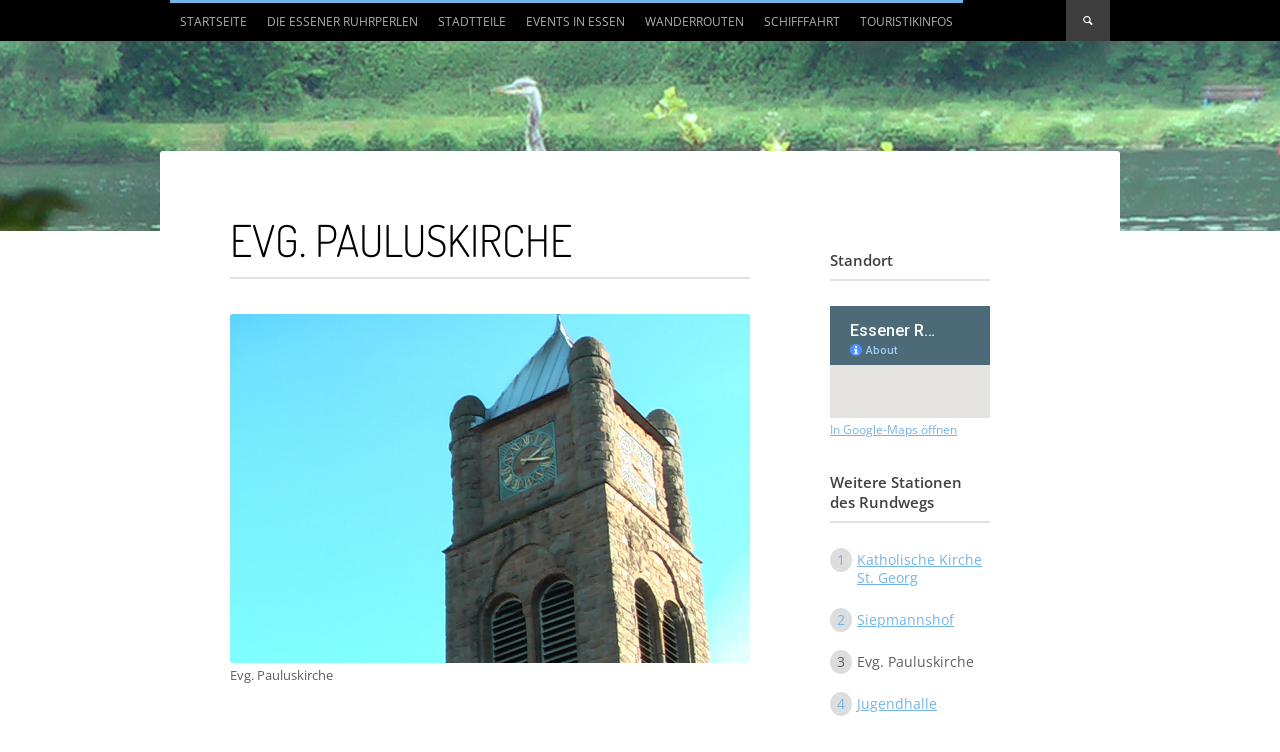

--- FILE ---
content_type: text/html; charset=UTF-8
request_url: https://www.essener-ruhrperlen.de/heisingen/rundweg-in-heisingen/evg-pauluskirche/
body_size: 12706
content:
<!DOCTYPE html>
<!--[if lt IE 7 ]><html class="ie ie6" lang="en"> <![endif]-->
<!--[if IE 7 ]><html class="ie ie7" lang="en"> <![endif]-->
<!--[if IE 8 ]><html class="ie ie8" lang="en"> <![endif]-->
<!--[if (gte IE 9)|!(IE)]><!--><html lang="de"> <!--<![endif]-->
<head>

	<!-- Basic Page Needs
  ================================================== -->
	<meta charset="utf-8">
	<title>
		   Evg. Pauluskirche - Essener Ruhrperlen - Essener Ruhrperlen	</title>
 
        <meta name="author" content="">


	<!-- Mobile Specific Metas
  ================================================== -->
	<meta name="viewport" content="width=device-width, initial-scale=1, maximum-scale=1">
                      

	<!--[if lt IE 9]>
		<script src="http://html5shim.googlecode.com/svn/trunk/html5.js"></script>
	<![endif]-->

	<!-- Favicons
	================================================== -->
	<link rel="shortcut icon" href="images/favicon.ico">
	<link rel="apple-touch-icon" href="images/apple-touch-icon.png">
	<link rel="apple-touch-icon" sizes="72x72" href="images/apple-touch-icon-72x72.png">
	<link rel="apple-touch-icon" sizes="114x114" href="images/apple-touch-icon-114x114.png">
        
        <!-- Atoms & Pingback
        ================================================== -->

        <link rel="alternate" type="application/rss+xml" title="Essener Ruhrperlen RSS Feed" href="https://www.essener-ruhrperlen.de/feed/" />
        <link rel="alternate" type="text/xml" title="RSS .92" href="https://www.essener-ruhrperlen.de/feed/rss/" />
        <link rel="alternate" type="application/atom+xml" title="Atom 0.3" href="https://www.essener-ruhrperlen.de/feed/atom/" />
        <link rel="pingback" href="https://www.essener-ruhrperlen.de/xmlrpc.php" />

        <!-- Theme Hook -->
        
     <meta name='robots' content='index, follow, max-image-preview:large, max-snippet:-1, max-video-preview:-1' />

	<!-- This site is optimized with the Yoast SEO plugin v20.6 - https://yoast.com/wordpress/plugins/seo/ -->
	<link rel="canonical" href="https://www.essener-ruhrperlen.de/heisingen/rundweg-in-heisingen/evg-pauluskirche/" />
	<meta property="og:locale" content="de_DE" />
	<meta property="og:type" content="article" />
	<meta property="og:title" content="Evg. Pauluskirche - Essener Ruhrperlen" />
	<meta property="og:description" content="Gegenüber dem Paulushof steht seit 1907 das stattliche Gebäude der evangelischen Kirche. An der Ecke Stemmering &#8211; Bahnhofstraße ist rechter Hand ein kleines Fachwerkhaus, die Leibzucht des Stemmerhofes. Direkt daneben das Backsteingebäude war von 1892 bis 1913 die evangelische Schule, heute von der Georgschule genutzt. Weiter geht es über die Bahnhofstraße. Kurz hinter der Einmündung [&hellip;]" />
	<meta property="og:url" content="https://www.essener-ruhrperlen.de/heisingen/rundweg-in-heisingen/evg-pauluskirche/" />
	<meta property="og:site_name" content="Essener Ruhrperlen" />
	<meta property="article:modified_time" content="2017-10-13T08:23:46+00:00" />
	<meta property="og:image" content="https://www.essener-ruhrperlen.de/wp-content/uploads/2017/10/03_Pauluskirche_heisingen.jpg" />
	<meta property="og:image:width" content="820" />
	<meta property="og:image:height" content="550" />
	<meta property="og:image:type" content="image/jpeg" />
	<meta name="twitter:label1" content="Geschätzte Lesezeit" />
	<meta name="twitter:data1" content="1 Minute" />
	<script type="application/ld+json" class="yoast-schema-graph">{"@context":"https://schema.org","@graph":[{"@type":"WebPage","@id":"https://www.essener-ruhrperlen.de/heisingen/rundweg-in-heisingen/evg-pauluskirche/","url":"https://www.essener-ruhrperlen.de/heisingen/rundweg-in-heisingen/evg-pauluskirche/","name":"Evg. Pauluskirche - Essener Ruhrperlen","isPartOf":{"@id":"https://www.essener-ruhrperlen.de/#website"},"primaryImageOfPage":{"@id":"https://www.essener-ruhrperlen.de/heisingen/rundweg-in-heisingen/evg-pauluskirche/#primaryimage"},"image":{"@id":"https://www.essener-ruhrperlen.de/heisingen/rundweg-in-heisingen/evg-pauluskirche/#primaryimage"},"thumbnailUrl":"https://www.essener-ruhrperlen.de/wp-content/uploads/2017/10/03_Pauluskirche_heisingen.jpg","datePublished":"2017-10-05T12:06:10+00:00","dateModified":"2017-10-13T08:23:46+00:00","breadcrumb":{"@id":"https://www.essener-ruhrperlen.de/heisingen/rundweg-in-heisingen/evg-pauluskirche/#breadcrumb"},"inLanguage":"de","potentialAction":[{"@type":"ReadAction","target":["https://www.essener-ruhrperlen.de/heisingen/rundweg-in-heisingen/evg-pauluskirche/"]}]},{"@type":"ImageObject","inLanguage":"de","@id":"https://www.essener-ruhrperlen.de/heisingen/rundweg-in-heisingen/evg-pauluskirche/#primaryimage","url":"https://www.essener-ruhrperlen.de/wp-content/uploads/2017/10/03_Pauluskirche_heisingen.jpg","contentUrl":"https://www.essener-ruhrperlen.de/wp-content/uploads/2017/10/03_Pauluskirche_heisingen.jpg","width":820,"height":550},{"@type":"BreadcrumbList","@id":"https://www.essener-ruhrperlen.de/heisingen/rundweg-in-heisingen/evg-pauluskirche/#breadcrumb","itemListElement":[{"@type":"ListItem","position":1,"name":"Heisingen","item":"https://www.essener-ruhrperlen.de/heisingen/"},{"@type":"ListItem","position":2,"name":"Rundweg in Heisingen","item":"https://www.essener-ruhrperlen.de/heisingen/rundweg-in-heisingen/"},{"@type":"ListItem","position":3,"name":"Evg. Pauluskirche"}]},{"@type":"WebSite","@id":"https://www.essener-ruhrperlen.de/#website","url":"https://www.essener-ruhrperlen.de/","name":"Essener Ruhrperlen","description":"Essens schönste Stadtteile","potentialAction":[{"@type":"SearchAction","target":{"@type":"EntryPoint","urlTemplate":"https://www.essener-ruhrperlen.de/?s={search_term_string}"},"query-input":"required name=search_term_string"}],"inLanguage":"de"}]}</script>
	<!-- / Yoast SEO plugin. -->


<link rel='dns-prefetch' href='//s.w.org' />
<link rel="alternate" type="application/rss+xml" title="Essener Ruhrperlen &raquo; Feed" href="https://www.essener-ruhrperlen.de/feed/" />
<link rel="alternate" type="application/rss+xml" title="Essener Ruhrperlen &raquo; Kommentar-Feed" href="https://www.essener-ruhrperlen.de/comments/feed/" />
<script type="text/javascript">
window._wpemojiSettings = {"baseUrl":"https:\/\/s.w.org\/images\/core\/emoji\/14.0.0\/72x72\/","ext":".png","svgUrl":"https:\/\/s.w.org\/images\/core\/emoji\/14.0.0\/svg\/","svgExt":".svg","source":{"concatemoji":"https:\/\/www.essener-ruhrperlen.de\/wp-includes\/js\/wp-emoji-release.min.js?ver=6.0.11"}};
/*! This file is auto-generated */
!function(e,a,t){var n,r,o,i=a.createElement("canvas"),p=i.getContext&&i.getContext("2d");function s(e,t){var a=String.fromCharCode,e=(p.clearRect(0,0,i.width,i.height),p.fillText(a.apply(this,e),0,0),i.toDataURL());return p.clearRect(0,0,i.width,i.height),p.fillText(a.apply(this,t),0,0),e===i.toDataURL()}function c(e){var t=a.createElement("script");t.src=e,t.defer=t.type="text/javascript",a.getElementsByTagName("head")[0].appendChild(t)}for(o=Array("flag","emoji"),t.supports={everything:!0,everythingExceptFlag:!0},r=0;r<o.length;r++)t.supports[o[r]]=function(e){if(!p||!p.fillText)return!1;switch(p.textBaseline="top",p.font="600 32px Arial",e){case"flag":return s([127987,65039,8205,9895,65039],[127987,65039,8203,9895,65039])?!1:!s([55356,56826,55356,56819],[55356,56826,8203,55356,56819])&&!s([55356,57332,56128,56423,56128,56418,56128,56421,56128,56430,56128,56423,56128,56447],[55356,57332,8203,56128,56423,8203,56128,56418,8203,56128,56421,8203,56128,56430,8203,56128,56423,8203,56128,56447]);case"emoji":return!s([129777,127995,8205,129778,127999],[129777,127995,8203,129778,127999])}return!1}(o[r]),t.supports.everything=t.supports.everything&&t.supports[o[r]],"flag"!==o[r]&&(t.supports.everythingExceptFlag=t.supports.everythingExceptFlag&&t.supports[o[r]]);t.supports.everythingExceptFlag=t.supports.everythingExceptFlag&&!t.supports.flag,t.DOMReady=!1,t.readyCallback=function(){t.DOMReady=!0},t.supports.everything||(n=function(){t.readyCallback()},a.addEventListener?(a.addEventListener("DOMContentLoaded",n,!1),e.addEventListener("load",n,!1)):(e.attachEvent("onload",n),a.attachEvent("onreadystatechange",function(){"complete"===a.readyState&&t.readyCallback()})),(e=t.source||{}).concatemoji?c(e.concatemoji):e.wpemoji&&e.twemoji&&(c(e.twemoji),c(e.wpemoji)))}(window,document,window._wpemojiSettings);
</script>
<style type="text/css">
img.wp-smiley,
img.emoji {
	display: inline !important;
	border: none !important;
	box-shadow: none !important;
	height: 1em !important;
	width: 1em !important;
	margin: 0 0.07em !important;
	vertical-align: -0.1em !important;
	background: none !important;
	padding: 0 !important;
}
</style>
	<link rel='stylesheet' id='wp-block-library-css'  href='https://www.essener-ruhrperlen.de/wp-includes/css/dist/block-library/style.min.css?ver=6.0.11' type='text/css' media='all' />
<style id='global-styles-inline-css' type='text/css'>
body{--wp--preset--color--black: #000000;--wp--preset--color--cyan-bluish-gray: #abb8c3;--wp--preset--color--white: #ffffff;--wp--preset--color--pale-pink: #f78da7;--wp--preset--color--vivid-red: #cf2e2e;--wp--preset--color--luminous-vivid-orange: #ff6900;--wp--preset--color--luminous-vivid-amber: #fcb900;--wp--preset--color--light-green-cyan: #7bdcb5;--wp--preset--color--vivid-green-cyan: #00d084;--wp--preset--color--pale-cyan-blue: #8ed1fc;--wp--preset--color--vivid-cyan-blue: #0693e3;--wp--preset--color--vivid-purple: #9b51e0;--wp--preset--gradient--vivid-cyan-blue-to-vivid-purple: linear-gradient(135deg,rgba(6,147,227,1) 0%,rgb(155,81,224) 100%);--wp--preset--gradient--light-green-cyan-to-vivid-green-cyan: linear-gradient(135deg,rgb(122,220,180) 0%,rgb(0,208,130) 100%);--wp--preset--gradient--luminous-vivid-amber-to-luminous-vivid-orange: linear-gradient(135deg,rgba(252,185,0,1) 0%,rgba(255,105,0,1) 100%);--wp--preset--gradient--luminous-vivid-orange-to-vivid-red: linear-gradient(135deg,rgba(255,105,0,1) 0%,rgb(207,46,46) 100%);--wp--preset--gradient--very-light-gray-to-cyan-bluish-gray: linear-gradient(135deg,rgb(238,238,238) 0%,rgb(169,184,195) 100%);--wp--preset--gradient--cool-to-warm-spectrum: linear-gradient(135deg,rgb(74,234,220) 0%,rgb(151,120,209) 20%,rgb(207,42,186) 40%,rgb(238,44,130) 60%,rgb(251,105,98) 80%,rgb(254,248,76) 100%);--wp--preset--gradient--blush-light-purple: linear-gradient(135deg,rgb(255,206,236) 0%,rgb(152,150,240) 100%);--wp--preset--gradient--blush-bordeaux: linear-gradient(135deg,rgb(254,205,165) 0%,rgb(254,45,45) 50%,rgb(107,0,62) 100%);--wp--preset--gradient--luminous-dusk: linear-gradient(135deg,rgb(255,203,112) 0%,rgb(199,81,192) 50%,rgb(65,88,208) 100%);--wp--preset--gradient--pale-ocean: linear-gradient(135deg,rgb(255,245,203) 0%,rgb(182,227,212) 50%,rgb(51,167,181) 100%);--wp--preset--gradient--electric-grass: linear-gradient(135deg,rgb(202,248,128) 0%,rgb(113,206,126) 100%);--wp--preset--gradient--midnight: linear-gradient(135deg,rgb(2,3,129) 0%,rgb(40,116,252) 100%);--wp--preset--duotone--dark-grayscale: url('#wp-duotone-dark-grayscale');--wp--preset--duotone--grayscale: url('#wp-duotone-grayscale');--wp--preset--duotone--purple-yellow: url('#wp-duotone-purple-yellow');--wp--preset--duotone--blue-red: url('#wp-duotone-blue-red');--wp--preset--duotone--midnight: url('#wp-duotone-midnight');--wp--preset--duotone--magenta-yellow: url('#wp-duotone-magenta-yellow');--wp--preset--duotone--purple-green: url('#wp-duotone-purple-green');--wp--preset--duotone--blue-orange: url('#wp-duotone-blue-orange');--wp--preset--font-size--small: 13px;--wp--preset--font-size--medium: 20px;--wp--preset--font-size--large: 36px;--wp--preset--font-size--x-large: 42px;}.has-black-color{color: var(--wp--preset--color--black) !important;}.has-cyan-bluish-gray-color{color: var(--wp--preset--color--cyan-bluish-gray) !important;}.has-white-color{color: var(--wp--preset--color--white) !important;}.has-pale-pink-color{color: var(--wp--preset--color--pale-pink) !important;}.has-vivid-red-color{color: var(--wp--preset--color--vivid-red) !important;}.has-luminous-vivid-orange-color{color: var(--wp--preset--color--luminous-vivid-orange) !important;}.has-luminous-vivid-amber-color{color: var(--wp--preset--color--luminous-vivid-amber) !important;}.has-light-green-cyan-color{color: var(--wp--preset--color--light-green-cyan) !important;}.has-vivid-green-cyan-color{color: var(--wp--preset--color--vivid-green-cyan) !important;}.has-pale-cyan-blue-color{color: var(--wp--preset--color--pale-cyan-blue) !important;}.has-vivid-cyan-blue-color{color: var(--wp--preset--color--vivid-cyan-blue) !important;}.has-vivid-purple-color{color: var(--wp--preset--color--vivid-purple) !important;}.has-black-background-color{background-color: var(--wp--preset--color--black) !important;}.has-cyan-bluish-gray-background-color{background-color: var(--wp--preset--color--cyan-bluish-gray) !important;}.has-white-background-color{background-color: var(--wp--preset--color--white) !important;}.has-pale-pink-background-color{background-color: var(--wp--preset--color--pale-pink) !important;}.has-vivid-red-background-color{background-color: var(--wp--preset--color--vivid-red) !important;}.has-luminous-vivid-orange-background-color{background-color: var(--wp--preset--color--luminous-vivid-orange) !important;}.has-luminous-vivid-amber-background-color{background-color: var(--wp--preset--color--luminous-vivid-amber) !important;}.has-light-green-cyan-background-color{background-color: var(--wp--preset--color--light-green-cyan) !important;}.has-vivid-green-cyan-background-color{background-color: var(--wp--preset--color--vivid-green-cyan) !important;}.has-pale-cyan-blue-background-color{background-color: var(--wp--preset--color--pale-cyan-blue) !important;}.has-vivid-cyan-blue-background-color{background-color: var(--wp--preset--color--vivid-cyan-blue) !important;}.has-vivid-purple-background-color{background-color: var(--wp--preset--color--vivid-purple) !important;}.has-black-border-color{border-color: var(--wp--preset--color--black) !important;}.has-cyan-bluish-gray-border-color{border-color: var(--wp--preset--color--cyan-bluish-gray) !important;}.has-white-border-color{border-color: var(--wp--preset--color--white) !important;}.has-pale-pink-border-color{border-color: var(--wp--preset--color--pale-pink) !important;}.has-vivid-red-border-color{border-color: var(--wp--preset--color--vivid-red) !important;}.has-luminous-vivid-orange-border-color{border-color: var(--wp--preset--color--luminous-vivid-orange) !important;}.has-luminous-vivid-amber-border-color{border-color: var(--wp--preset--color--luminous-vivid-amber) !important;}.has-light-green-cyan-border-color{border-color: var(--wp--preset--color--light-green-cyan) !important;}.has-vivid-green-cyan-border-color{border-color: var(--wp--preset--color--vivid-green-cyan) !important;}.has-pale-cyan-blue-border-color{border-color: var(--wp--preset--color--pale-cyan-blue) !important;}.has-vivid-cyan-blue-border-color{border-color: var(--wp--preset--color--vivid-cyan-blue) !important;}.has-vivid-purple-border-color{border-color: var(--wp--preset--color--vivid-purple) !important;}.has-vivid-cyan-blue-to-vivid-purple-gradient-background{background: var(--wp--preset--gradient--vivid-cyan-blue-to-vivid-purple) !important;}.has-light-green-cyan-to-vivid-green-cyan-gradient-background{background: var(--wp--preset--gradient--light-green-cyan-to-vivid-green-cyan) !important;}.has-luminous-vivid-amber-to-luminous-vivid-orange-gradient-background{background: var(--wp--preset--gradient--luminous-vivid-amber-to-luminous-vivid-orange) !important;}.has-luminous-vivid-orange-to-vivid-red-gradient-background{background: var(--wp--preset--gradient--luminous-vivid-orange-to-vivid-red) !important;}.has-very-light-gray-to-cyan-bluish-gray-gradient-background{background: var(--wp--preset--gradient--very-light-gray-to-cyan-bluish-gray) !important;}.has-cool-to-warm-spectrum-gradient-background{background: var(--wp--preset--gradient--cool-to-warm-spectrum) !important;}.has-blush-light-purple-gradient-background{background: var(--wp--preset--gradient--blush-light-purple) !important;}.has-blush-bordeaux-gradient-background{background: var(--wp--preset--gradient--blush-bordeaux) !important;}.has-luminous-dusk-gradient-background{background: var(--wp--preset--gradient--luminous-dusk) !important;}.has-pale-ocean-gradient-background{background: var(--wp--preset--gradient--pale-ocean) !important;}.has-electric-grass-gradient-background{background: var(--wp--preset--gradient--electric-grass) !important;}.has-midnight-gradient-background{background: var(--wp--preset--gradient--midnight) !important;}.has-small-font-size{font-size: var(--wp--preset--font-size--small) !important;}.has-medium-font-size{font-size: var(--wp--preset--font-size--medium) !important;}.has-large-font-size{font-size: var(--wp--preset--font-size--large) !important;}.has-x-large-font-size{font-size: var(--wp--preset--font-size--x-large) !important;}
</style>
<link rel='stylesheet' id='mission-style-css'  href='https://www.essener-ruhrperlen.de/wp-content/themes/MissionWP21/style.css?ver=6.0.11' type='text/css' media='all' />
<link rel='stylesheet' id='mission-prettyPhoto-css'  href='https://www.essener-ruhrperlen.de/wp-content/themes/MissionWP21/stylesheets/prettyPhoto.css?ver=20121010' type='text/css' media='all' />
<link rel='stylesheet' id='mission-custom-css'  href='https://www.essener-ruhrperlen.de/wp-content/themes/MissionWP21/stylesheets/custom.php?ver=20121010' type='text/css' media='all' />
<link rel='stylesheet' id='mission-superfish-css'  href='https://www.essener-ruhrperlen.de/wp-content/themes/MissionWP21/stylesheets/superfish.css?ver=20121010' type='text/css' media='all' />
<link rel='stylesheet' id='mission-flexslider-css'  href='https://www.essener-ruhrperlen.de/wp-content/themes/MissionWP21/stylesheets/flexslider.css?ver=20121010' type='text/css' media='all' />
<link rel='stylesheet' id='mission-btn-css'  href='https://www.essener-ruhrperlen.de/wp-content/themes/MissionWP21/stylesheets/btn.css?ver=20121010' type='text/css' media='all' />
<link rel='stylesheet' id='mission-skeleton-css'  href='https://www.essener-ruhrperlen.de/wp-content/themes/MissionWP21/stylesheets/skeleton.css?ver=20121010' type='text/css' media='all' />
<link rel='stylesheet' id='mission-bootstrap-css'  href='https://www.essener-ruhrperlen.de/wp-content/themes/MissionWP21/stylesheets/bootstrap.css?ver=20121010' type='text/css' media='all' />
<link rel='stylesheet' id='mission-fontello-css'  href='https://www.essener-ruhrperlen.de/wp-content/themes/MissionWP21/font/css/fontello.css?ver=20121010' type='text/css' media='all' />
<link rel='stylesheet' id='mission-fontelloie7-css'  href='https://www.essener-ruhrperlen.de/wp-content/themes/MissionWP21/font/css/fontello-ie7.css?ver=20121010' type='text/css' media='all' />
<link rel='stylesheet' id='mission-base-css'  href='https://www.essener-ruhrperlen.de/wp-content/themes/MissionWP21/stylesheets/base.css?ver=20121010' type='text/css' media='all' />
<!--[if lt IE 6]>
<link rel='stylesheet' id='mission-ie6-css'  href='https://www.essener-ruhrperlen.de/wp-content/themes/MissionWP21/stylesheets/ie6.css?ver=20121010' type='text/css' media='all' />
<![endif]-->
<!--[if lt IE 7]>
<link rel='stylesheet' id='mission-ie7-css'  href='https://www.essener-ruhrperlen.de/wp-content/themes/MissionWP21/stylesheets/ie7.css?ver=20121010' type='text/css' media='all' />
<![endif]-->
<!--[if lt IE 8]>
<link rel='stylesheet' id='mission-ie8-css'  href='https://www.essener-ruhrperlen.de/wp-content/themes/MissionWP21/stylesheets/ie8.css?ver=20121010' type='text/css' media='all' />
<![endif]-->
<link rel='stylesheet' id='borlabs-cookie-css'  href='https://www.essener-ruhrperlen.de/wp-content/cache/borlabs-cookie/borlabs-cookie_1_de.css?ver=2.2.66-8' type='text/css' media='all' />
<script type='text/javascript' src='https://www.essener-ruhrperlen.de/wp-includes/js/jquery/jquery.min.js?ver=3.6.0' id='jquery-core-js'></script>
<script type='text/javascript' src='https://www.essener-ruhrperlen.de/wp-includes/js/jquery/jquery-migrate.min.js?ver=3.3.2' id='jquery-migrate-js'></script>
<link rel="https://api.w.org/" href="https://www.essener-ruhrperlen.de/wp-json/" /><link rel="alternate" type="application/json" href="https://www.essener-ruhrperlen.de/wp-json/wp/v2/pages/4836" /><link rel="EditURI" type="application/rsd+xml" title="RSD" href="https://www.essener-ruhrperlen.de/xmlrpc.php?rsd" />
<link rel="wlwmanifest" type="application/wlwmanifest+xml" href="https://www.essener-ruhrperlen.de/wp-includes/wlwmanifest.xml" /> 
<meta name="generator" content="WordPress 6.0.11" />
<link rel='shortlink' href='https://www.essener-ruhrperlen.de/?p=4836' />
<link rel="alternate" type="application/json+oembed" href="https://www.essener-ruhrperlen.de/wp-json/oembed/1.0/embed?url=https%3A%2F%2Fwww.essener-ruhrperlen.de%2Fheisingen%2Frundweg-in-heisingen%2Fevg-pauluskirche%2F" />
<link rel="alternate" type="text/xml+oembed" href="https://www.essener-ruhrperlen.de/wp-json/oembed/1.0/embed?url=https%3A%2F%2Fwww.essener-ruhrperlen.de%2Fheisingen%2Frundweg-in-heisingen%2Fevg-pauluskirche%2F&#038;format=xml" />
<script type="text/javascript">
	jQuery(document).ready(function(){
		jQuery('img[usemap]').rwdImageMaps();
	});
</script>
<style type="text/css">
	img[usemap] { max-width: 100%; height: auto; }
</style>
     
     <script type="text/javascript">
     function show_infobox(boxid){
              document.getElementById(boxid).style.display="block";
     }
     function hide_infobox(boxid){
              document.getElementById(boxid).style.display="none";
     }
     </script>
     
</head>

    <body data-spy="scroll" data-target=".subnav" data-offset="50" class="page-template-default page page-id-4836 page-child parent-pageid-4554">

            <div id="topbar">
        
        <div class="container clearfix">
          
            <div class="sixteen columns">
     
                
                 <nav class="mainNav">

                    <ul id="menu-main_menu" class="nav clearfix sf-menu sf-js-enabled sf-shadow"><li id="menu-item-4411" class="menu-item menu-item-type-custom menu-item-object-custom menu-item-home menu-item-4411"><a href="https://www.essener-ruhrperlen.de/">Startseite</a></li>
<li id="menu-item-176" class="menu-item menu-item-type-post_type menu-item-object-page menu-item-has-children menu-item-176"><a href="https://www.essener-ruhrperlen.de/uber-ruhrperlen/">Die Essener Ruhrperlen</a>
<ul class="sub-menu">
	<li id="menu-item-286" class="menu-item menu-item-type-post_type menu-item-object-page menu-item-286"><a href="https://www.essener-ruhrperlen.de/mobile-stadtetour/">Mobile Stadtführung</a></li>
</ul>
</li>
<li id="menu-item-3841" class="menu-item menu-item-type-custom menu-item-object-custom menu-item-has-children menu-item-3841"><a href="#">Stadtteile</a>
<ul class="sub-menu">
	<li id="menu-item-171" class="menu-item menu-item-type-post_type menu-item-object-page menu-item-has-children menu-item-171"><a href="https://www.essener-ruhrperlen.de/kettwig/">Kettwig</a>
	<ul class="sub-menu">
		<li id="menu-item-136" class="menu-item menu-item-type-post_type menu-item-object-page menu-item-136"><a href="https://www.essener-ruhrperlen.de/kettwig/rundwege/">Rundweg in Kettwig</a></li>
		<li id="menu-item-723" class="menu-item menu-item-type-post_type menu-item-object-page menu-item-723"><a href="https://www.essener-ruhrperlen.de/kettwig/skulpturenpark-in-kettwig/">Skulpturenpark in Kettwig</a></li>
		<li id="menu-item-306" class="menu-item menu-item-type-post_type menu-item-object-page menu-item-306"><a href="https://www.essener-ruhrperlen.de/kettwig/kartenubersicht-kettwig/">Kartenübersicht Kettwig</a></li>
		<li id="menu-item-711" class="menu-item menu-item-type-post_type menu-item-object-page menu-item-711"><a href="https://www.essener-ruhrperlen.de/kettwig/freizeit-in-kettwig/">Freizeit in Kettwig</a></li>
		<li id="menu-item-1274" class="menu-item menu-item-type-post_type menu-item-object-page menu-item-1274"><a href="https://www.essener-ruhrperlen.de/kettwig/kontakt-kettwig/">Kontakt Kettwig</a></li>
		<li id="menu-item-1278" class="menu-item menu-item-type-post_type menu-item-object-page menu-item-1278"><a href="https://www.essener-ruhrperlen.de/kettwig/literatur-und-quellennachweis-kettwig/">Literatur- und Quellennachweis Kettwig</a></li>
	</ul>
</li>
	<li id="menu-item-94" class="menu-item menu-item-type-post_type menu-item-object-page menu-item-has-children menu-item-94"><a href="https://www.essener-ruhrperlen.de/werden/">Werden</a>
	<ul class="sub-menu">
		<li id="menu-item-786" class="menu-item menu-item-type-post_type menu-item-object-page menu-item-786"><a href="https://www.essener-ruhrperlen.de/werden/rundwege/">Rundweg in Werden</a></li>
		<li id="menu-item-304" class="menu-item menu-item-type-post_type menu-item-object-page menu-item-304"><a href="https://www.essener-ruhrperlen.de/werden/kartenubersicht-werden/">Kartenübersicht Werden</a></li>
		<li id="menu-item-1261" class="menu-item menu-item-type-post_type menu-item-object-page menu-item-1261"><a href="https://www.essener-ruhrperlen.de/werden/freizeit-in-werden/">Freizeit und Sport in Werden</a></li>
		<li id="menu-item-2415" class="menu-item menu-item-type-post_type menu-item-object-page menu-item-2415"><a href="https://www.essener-ruhrperlen.de/werden/kontakt-werden/">Kontakt Werden</a></li>
		<li id="menu-item-2150" class="menu-item menu-item-type-post_type menu-item-object-page menu-item-2150"><a href="https://www.essener-ruhrperlen.de/werden/bildnachweis-werden/">Bildnachweis Werden</a></li>
	</ul>
</li>
	<li id="menu-item-172" class="menu-item menu-item-type-post_type menu-item-object-page menu-item-has-children menu-item-172"><a href="https://www.essener-ruhrperlen.de/bredeney/">Bredeney</a>
	<ul class="sub-menu">
		<li id="menu-item-140" class="menu-item menu-item-type-post_type menu-item-object-page menu-item-140"><a href="https://www.essener-ruhrperlen.de/bredeney/rundwege/">Rundwege in Bredeney</a></li>
		<li id="menu-item-305" class="menu-item menu-item-type-post_type menu-item-object-page menu-item-305"><a href="https://www.essener-ruhrperlen.de/bredeney/kartenubersicht-bredeney/">Kartenübersicht Bredeney</a></li>
		<li id="menu-item-1218" class="menu-item menu-item-type-post_type menu-item-object-page menu-item-1218"><a href="https://www.essener-ruhrperlen.de/bredeney/freizeit-in-bredeney/">Freizeit in Bredeney</a></li>
		<li id="menu-item-2026" class="menu-item menu-item-type-post_type menu-item-object-page menu-item-2026"><a href="https://www.essener-ruhrperlen.de/bredeney/kontakt-bredeney/">Kontakt Bredeney</a></li>
		<li id="menu-item-2025" class="menu-item menu-item-type-post_type menu-item-object-page menu-item-2025"><a href="https://www.essener-ruhrperlen.de/bredeney/quellennachweis-und-literatur-bredeney/">Literatur und Quellennachweis Bredeney</a></li>
	</ul>
</li>
	<li id="menu-item-3980" class="menu-item menu-item-type-post_type menu-item-object-page current-page-ancestor menu-item-has-children menu-item-3980"><a href="https://www.essener-ruhrperlen.de/heisingen/">Heisingen</a>
	<ul class="sub-menu">
		<li id="menu-item-4872" class="menu-item menu-item-type-post_type menu-item-object-page current-page-ancestor menu-item-4872"><a href="https://www.essener-ruhrperlen.de/heisingen/rundweg-in-heisingen/">Rundweg in Heisingen</a></li>
		<li id="menu-item-5270" class="menu-item menu-item-type-post_type menu-item-object-page menu-item-5270"><a href="https://www.essener-ruhrperlen.de/heisingen/kontakt-heisingen/">Kontakt Heisingen</a></li>
		<li id="menu-item-5357" class="menu-item menu-item-type-post_type menu-item-object-page menu-item-5357"><a href="https://www.essener-ruhrperlen.de/heisingen/quellennachweis-heisingen/">Quellennachweis Heisingen</a></li>
	</ul>
</li>
	<li id="menu-item-4375" class="menu-item menu-item-type-post_type menu-item-object-page menu-item-has-children menu-item-4375"><a href="https://www.essener-ruhrperlen.de/kupferdreh/">Kupferdreh</a>
	<ul class="sub-menu">
		<li id="menu-item-4875" class="menu-item menu-item-type-post_type menu-item-object-page menu-item-4875"><a href="https://www.essener-ruhrperlen.de/kupferdreh/rundweg-in-kupferdreh/">Rundweg in Kupferdreh</a></li>
		<li id="menu-item-5271" class="menu-item menu-item-type-post_type menu-item-object-page menu-item-5271"><a href="https://www.essener-ruhrperlen.de/kupferdreh/kontakt-kupferdreh/">Kontakt Kupferdreh</a></li>
		<li id="menu-item-5359" class="menu-item menu-item-type-post_type menu-item-object-page menu-item-5359"><a href="https://www.essener-ruhrperlen.de/kupferdreh/quellennachweis-kupferdreh/">Quellennachweis Kupferdreh</a></li>
	</ul>
</li>
	<li id="menu-item-4370" class="menu-item menu-item-type-post_type menu-item-object-page menu-item-has-children menu-item-4370"><a href="https://www.essener-ruhrperlen.de/byfang/">Byfang</a>
	<ul class="sub-menu">
		<li id="menu-item-4662" class="menu-item menu-item-type-post_type menu-item-object-page menu-item-4662"><a href="https://www.essener-ruhrperlen.de/byfang/rundweg-durch-byfang/">Rundweg durch Byfang</a></li>
		<li id="menu-item-5375" class="menu-item menu-item-type-post_type menu-item-object-page menu-item-5375"><a href="https://www.essener-ruhrperlen.de/byfang/kontakt-byfang/">Kontakt Byfang</a></li>
		<li id="menu-item-5361" class="menu-item menu-item-type-post_type menu-item-object-page menu-item-5361"><a href="https://www.essener-ruhrperlen.de/byfang/quellennachweis-byfang/">Quellennachweis Byfang</a></li>
	</ul>
</li>
	<li id="menu-item-4374" class="menu-item menu-item-type-post_type menu-item-object-page menu-item-has-children menu-item-4374"><a href="https://www.essener-ruhrperlen.de/burgaltendorf/">Burgaltendorf</a>
	<ul class="sub-menu">
		<li id="menu-item-5272" class="menu-item menu-item-type-post_type menu-item-object-page menu-item-5272"><a href="https://www.essener-ruhrperlen.de/burgaltendorf/wanderung-durch-burgaltendorf/">Wanderung durch Burgaltendorf</a></li>
		<li id="menu-item-5269" class="menu-item menu-item-type-post_type menu-item-object-page menu-item-5269"><a href="https://www.essener-ruhrperlen.de/burgaltendorf/kontakt-burgaltendorf/">Kontakt Burgaltendorf</a></li>
		<li id="menu-item-5360" class="menu-item menu-item-type-post_type menu-item-object-page menu-item-5360"><a href="https://www.essener-ruhrperlen.de/burgaltendorf/quellennachweis-burgaltendorf/">Quellennachweis Burgaltendorf</a></li>
	</ul>
</li>
	<li id="menu-item-4372" class="menu-item menu-item-type-post_type menu-item-object-page menu-item-has-children menu-item-4372"><a href="https://www.essener-ruhrperlen.de/ueberruhr/">Überruhr</a>
	<ul class="sub-menu">
		<li id="menu-item-4877" class="menu-item menu-item-type-post_type menu-item-object-page menu-item-4877"><a href="https://www.essener-ruhrperlen.de/ueberruhr/eine-wanderung-durch-ueberruhr/">Wanderung durch Überruhr</a></li>
		<li id="menu-item-5268" class="menu-item menu-item-type-post_type menu-item-object-page menu-item-5268"><a href="https://www.essener-ruhrperlen.de/ueberruhr/kontakt-ueberruhr/">Kontakt Überruhr</a></li>
		<li id="menu-item-5356" class="menu-item menu-item-type-post_type menu-item-object-page menu-item-5356"><a href="https://www.essener-ruhrperlen.de/ueberruhr/quellennachweis-ueberruhr/">Quellennachweis Überruhr</a></li>
	</ul>
</li>
	<li id="menu-item-4369" class="menu-item menu-item-type-post_type menu-item-object-page menu-item-4369"><a href="https://www.essener-ruhrperlen.de/bergerhausen/">Bergerhausen</a></li>
	<li id="menu-item-4373" class="menu-item menu-item-type-post_type menu-item-object-page menu-item-4373"><a href="https://www.essener-ruhrperlen.de/rellinghausen/">Rellinghausen Stadtwald</a></li>
	<li id="menu-item-3979" class="menu-item menu-item-type-post_type menu-item-object-page menu-item-3979"><a href="https://www.essener-ruhrperlen.de/steele/">Steele</a></li>
	<li id="menu-item-4371" class="menu-item menu-item-type-post_type menu-item-object-page menu-item-4371"><a href="https://www.essener-ruhrperlen.de/horst/">Horst</a></li>
</ul>
</li>
<li id="menu-item-3853" class="menu-item menu-item-type-post_type menu-item-object-page menu-item-3853"><a href="https://www.essener-ruhrperlen.de/eents-in-essen/">Events in Essen</a></li>
<li id="menu-item-4410" class="menu-item menu-item-type-post_type menu-item-object-page menu-item-4410"><a href="https://www.essener-ruhrperlen.de/weitere-wanderrouten/">Wanderrouten</a></li>
<li id="menu-item-271" class="menu-item menu-item-type-post_type menu-item-object-page menu-item-271"><a href="https://www.essener-ruhrperlen.de/schifffahrt/">Schifffahrt</a></li>
<li id="menu-item-2161" class="menu-item menu-item-type-post_type menu-item-object-page menu-item-2161"><a href="https://www.essener-ruhrperlen.de/touristikinfos/">Touristikinfos</a></li>
</ul>                 
               

                </nav>
            
            <nav class="secondaryNav">
                
                
                    <div class="container mobileNav">
                        
                    <div class="sixteen columns mobileNavWrapper">
                    
                    <select style="display: none; opacity: 0;" onChange="self.location=this.options[this.selectedIndex].value">
                    <option value="#">Gehe zu...</option>

                    <option value="">Startseite</option><option value="https://www.essener-ruhrperlen.de/uber-ruhrperlen/">Die Essener Ruhrperlen</option><option value="https://www.essener-ruhrperlen.de/mobile-stadtetour/">Mobile Stadtführung</option><option value="https://www.essener-ruhrperlen.de/kettwig/">Kettwig</option><option value="https://www.essener-ruhrperlen.de/kettwig/rundwege/">-- Rundweg in Kettwig</option><option value="https://www.essener-ruhrperlen.de/kettwig/skulpturenpark-in-kettwig/">-- Skulpturenpark in Kettwig</option><option value="https://www.essener-ruhrperlen.de/kettwig/kartenubersicht-kettwig/">-- Kartenübersicht Kettwig</option><option value="https://www.essener-ruhrperlen.de/kettwig/freizeit-in-kettwig/">-- Freizeit in Kettwig</option><option value="https://www.essener-ruhrperlen.de/kettwig/kontakt-kettwig/">-- Kontakt Kettwig</option><option value="https://www.essener-ruhrperlen.de/kettwig/literatur-und-quellennachweis-kettwig/">-- Literatur- und Quellennachweis Kettwig</option><option value="https://www.essener-ruhrperlen.de/werden/">Werden</option><option value="https://www.essener-ruhrperlen.de/werden/rundwege/">-- Rundweg in Werden</option><option value="https://www.essener-ruhrperlen.de/werden/kartenubersicht-werden/">-- Kartenübersicht Werden</option><option value="https://www.essener-ruhrperlen.de/werden/freizeit-in-werden/">-- Freizeit und Sport in Werden</option><option value="https://www.essener-ruhrperlen.de/werden/kontakt-werden/">-- Kontakt Werden</option><option value="https://www.essener-ruhrperlen.de/werden/bildnachweis-werden/">-- Bildnachweis Werden</option><option value="https://www.essener-ruhrperlen.de/bredeney/">Bredeney</option><option value="https://www.essener-ruhrperlen.de/bredeney/rundwege/">-- Rundwege in Bredeney</option><option value="https://www.essener-ruhrperlen.de/bredeney/kartenubersicht-bredeney/">-- Kartenübersicht Bredeney</option><option value="https://www.essener-ruhrperlen.de/bredeney/freizeit-in-bredeney/">-- Freizeit in Bredeney</option><option value="https://www.essener-ruhrperlen.de/bredeney/kontakt-bredeney/">-- Kontakt Bredeney</option><option value="https://www.essener-ruhrperlen.de/bredeney/quellennachweis-und-literatur-bredeney/">-- Literatur und Quellennachweis Bredeney</option><option value="https://www.essener-ruhrperlen.de/heisingen/">Heisingen</option><option value="https://www.essener-ruhrperlen.de/heisingen/rundweg-in-heisingen/">-- Rundweg in Heisingen</option><option value="https://www.essener-ruhrperlen.de/heisingen/kontakt-heisingen/">-- Kontakt Heisingen</option><option value="https://www.essener-ruhrperlen.de/heisingen/quellennachweis-heisingen/">-- Quellennachweis Heisingen</option><option value="https://www.essener-ruhrperlen.de/kupferdreh/">Kupferdreh</option><option value="https://www.essener-ruhrperlen.de/kupferdreh/rundweg-in-kupferdreh/">-- Rundweg in Kupferdreh</option><option value="https://www.essener-ruhrperlen.de/kupferdreh/kontakt-kupferdreh/">-- Kontakt Kupferdreh</option><option value="https://www.essener-ruhrperlen.de/kupferdreh/quellennachweis-kupferdreh-2/">-- Quellennachweis Kupferdreh</option><option value="https://www.essener-ruhrperlen.de/byfang/">Byfang</option><option value="https://www.essener-ruhrperlen.de/byfang/rundweg-durch-byfang/">-- Rundweg durch Byfang</option><option value="https://www.essener-ruhrperlen.de/byfang/kontakt-byfang/">-- Kontakt Byfang</option><option value="https://www.essener-ruhrperlen.de/byfang/quellennachweis-byfang/">-- Quellennachweis Byfang</option><option value="https://www.essener-ruhrperlen.de/burgaltendorf/">Burgaltendorf</option><option value="https://www.essener-ruhrperlen.de/burgaltendorf/wanderung-durch-burgaltendorf/">-- Wanderung durch Burgaltendorf</option><option value="https://www.essener-ruhrperlen.de/burgaltendorf/kontakt-burgaltendorf/">-- Kontakt Burgaltendorf</option><option value="https://www.essener-ruhrperlen.de/burgaltendorf/quellennachweis-burgaltendorf/">-- Quellennachweis Burgaltendorf</option><option value="https://www.essener-ruhrperlen.de/ueberruhr/eine-wanderung-durch-ueberruhr/">-- Eine Wanderung durch Überruhr</option><option value="https://www.essener-ruhrperlen.de/ueberruhr/kontakt-ueberruhr/">-- Kontakt Überruhr</option><option value="https://www.essener-ruhrperlen.de/ueberruhr/quellennachweis-ueberruhr/">-- Quellennachweis Überruhr</option><option value="https://www.essener-ruhrperlen.de/bergerhausen/">Bergerhausen</option><option value="https://www.essener-ruhrperlen.de/rellinghausen/">Rellinghausen Stadtwald</option><option value="https://www.essener-ruhrperlen.de/steele/">Steele</option><option value="https://www.essener-ruhrperlen.de/horst/">Horst</option><option value="https://www.essener-ruhrperlen.de/eents-in-essen/">Events in Essen</option><option value="https://www.essener-ruhrperlen.de/weitere-wanderrouten/">Weitere Wanderrouten</option><option value="https://www.essener-ruhrperlen.de/schifffahrt/">Schifffahrt</option><option value="https://www.essener-ruhrperlen.de/touristikinfos/">Touristikinfos</option><option value="https://www.essener-ruhrperlen.de/kontakt/">Impressum</option><option value="https://www.essener-ruhrperlen.de/datenschutz/">Datenschutz</option>                   </select>


                    </div>
                    
                </div>
                
                    <ul>
                    
                                                
                                                 
                                                                         
                         
                        
                                                 
                                                 
                   
                        
                                                 
                  
                        
                                                                                                               
                                                
                                                 
                        
                                                 <li class="searchForm"><a href="#"><i class="icon-search"></i><i class="icon-cancel"></i></a></li>
                                                      
                    

                </ul>
                
                                  
                  <div class="topBarSearch clearfix">
                    
                      	<form method="get" id="searchform" action="https://www.essener-ruhrperlen.de/">
		<input type="text" class="field" name="s" id="s" placeholder="Search" />
		<input type="submit" class="button-small-theme" name="submit" id="searchsubmit" value="Go" />
                
       
	</form>
                    
                </div>
                
              

                
                                    
            </nav>
                
            </div>
            
        </div>
        
    </div>
     
          
                                               
                  <header style="background: url(https://www.essener-ruhrperlen.de/wp-content/uploads/2017/10/header_heisingen.jpg) top center no-repeat;">
        
        <div class="container">
            
            <div class="sixteen columns">
            </div>
            
        </div>
        
    </header>            
        

            

 

<div class="pageContent">
        
              
        <div class="container">
            
                             
            <div class="nine columns offset-by-one">
                
                                        
                    
                
                <h1 class="pageTitle">Evg. Pauluskirche</h1>
                
                    
                                 

                                      
                        <div class="sliderWrapper">

        <div id="slider" class="flexslider">
      
        <ul class="slides">
            
                   <li><img src="https://www.essener-ruhrperlen.de/wp-content/uploads/2017/10/03_Pauluskirche_heisingen.jpg" alt="Evg. Pauluskirche" /></a><span class="bilderunterschrift">Evg. Pauluskirche</span></li>                            
                                       
             
        </ul>
            
             <script type="text/javascript">
                       
                       jQuery(window).load(function() {
 
      
      jQuery('#slider').flexslider({
        animation: "slide",
        controlNav: false,
        animationLoop: true,
       slideshow: false,  

           
      sync: "#carousel",
        start: function(slider){
          jQuery('body').removeClass('loading');
     
             
        }
      });
 
});

           </script>
        
    </div>

    </div>
                    
                                        
                    
                            <div class="postContent"><p>Gegenüber dem Paulushof steht seit 1907 das stattliche Gebäude der evangelischen Kirche.</p>
<p>An der Ecke Stemmering &#8211; Bahnhofstraße ist rechter Hand ein kleines Fachwerkhaus, die Leibzucht des Stemmerhofes. Direkt daneben das Backsteingebäude war von 1892 bis 1913 die evangelische Schule, heute von der Georgschule genutzt.</p>
<p>Weiter geht es über die Bahnhofstraße. Kurz hinter der Einmündung der Straße „Lelei“ auf der linken Seite fällt das jetzt verwilderte Hofgelände des 1967 abgebrochenen Hickinghofes auf. Die folgenden Häuser rechts und links der Bahnhofstraße entstanden erst um 1900, vorher war die Zölestinstraße, „der Kamp“, die Verbindung zum Haus Heisingen und dem östlichen Ortsteil.</p>
<p>Adresse: Stemmering 20</p>
</div>
                 
      
                
                
                
                
            </div>
        
                         
                        <ul class="sidebar four columns offset-by-one clearfix">
                             
             <li class="widget"><div class="widget_text"><h3>Standort</h3><div class="responsiveContainerGoogleMaps"><iframe src="https://www.google.com/maps/d/embed?mid=1Pv72kL1O1G3uVtVfrN9Uh8JCkws" width="100%" height="350" frameborder="0" scrolling="no"></iframe></div><p><a href="https://www.google.com/maps/d/u/0/viewer?mid=1Pv72kL1O1G3uVtVfrN9Uh8JCkws&ll=51.400888599999995%2C7.063037300000019&z=14" target="_blank">In Google-Maps öffnen</a></p></li><li class="widget">
   <div class="widget_text"><h3>Weitere Stationen des Rundwegs</h3><a href="https://www.essener-ruhrperlen.de/heisingen/rundweg-in-heisingen/heisingen-station-1/"><div class="rundwege_nummer">1</div><div style="padding:3px;">Katholische Kirche St. Georg</div></a><br /><a href="https://www.essener-ruhrperlen.de/heisingen/rundweg-in-heisingen/siepmannshof/"><div class="rundwege_nummer">2</div><div style="padding:3px;">Siepmannshof</div></a><br /><b><div class="rundwege_nummer">3</div><div style="padding:3px;">Evg. Pauluskirche</div></b><br /><a href="https://www.essener-ruhrperlen.de/heisingen/rundweg-in-heisingen/jugendhalle/"><div class="rundwege_nummer">4</div><div style="padding:3px;">Jugendhalle</div></a><br /><a href="https://www.essener-ruhrperlen.de/heisingen/rundweg-in-heisingen/kapelle/"><div class="rundwege_nummer">5</div><div style="padding:3px;">Kapelle</div></a><br /><a href="https://www.essener-ruhrperlen.de/heisingen/rundweg-in-heisingen/rathaus/"><div class="rundwege_nummer">6</div><div style="padding:3px;">Rathaus</div></a><br /><a href="https://www.essener-ruhrperlen.de/heisingen/rundweg-in-heisingen/nussbaum/"><div class="rundwege_nummer">7</div><div style="padding:3px;">Nußbaum</div></a><br /><a href="https://www.essener-ruhrperlen.de/heisingen/rundweg-in-heisingen/haus-heisingen/"><div class="rundwege_nummer">8</div><div style="padding:3px;">Haus Heisingen</div></a><br /><a href="https://www.essener-ruhrperlen.de/heisingen/rundweg-in-heisingen/geologische-wand/"><div class="rundwege_nummer">9</div><div style="padding:3px;">Geologische Wand</div></a><br /><a href="https://www.essener-ruhrperlen.de/heisingen/rundweg-in-heisingen/naturschutzgebiet/"><div class="rundwege_nummer">10</div><div style="padding:3px;">Naturschutzgebiet</div></a><br /><a href="https://www.essener-ruhrperlen.de/heisingen/rundweg-in-heisingen/lanfermanns-faehre/"><div class="rundwege_nummer">11</div><div style="padding:3px;">Lanfermanns Fähre</div></a><br /><a href="https://www.essener-ruhrperlen.de/heisingen/rundweg-in-heisingen/carl-funke/"><div class="rundwege_nummer">12</div><div style="padding:3px;">Carl Funke</div></a><br /><a href="https://www.essener-ruhrperlen.de/heisingen/rundweg-in-heisingen/kath-kirche-st-georg/"><div class="rundwege_nummer">13</div><div style="padding:3px;">Siedlung</div></a><br /><a href="https://www.essener-ruhrperlen.de/heisingen/rundweg-in-heisingen/bahnhof/"><div class="rundwege_nummer">14</div><div style="padding:3px;">Bahnhof</div></a><br />                             
                             </ul>
                
                                        
        </div>
        
    </div>






<footer>
        
        <ul class="container clearfix">
            
              
            
        </ul>
    
        
    </footer>
    
      
   

    <footer>
        
        <ul class="container">
            
                         
        </ul>
        
    </footer>
    
    <div class="smallFooter">
        
        <div class="container clearfix">
      
            <div class="sixteen columns">
                
                                   
         <ul class="smallFooterLeft">
                    
                                                
                                                 
                                                                         
                         
                        
                                                 
                                                 
                   
                        
                                                 
                  
                        
                                                                                                               
                                                
                             
                    

                </ul>
        
        <div class="smallFooterRight">
            
            <span>Ruhrperlen</span>
            
        </div>
                
            </div>
            
        </div>
        
    </div>
    

      <!--googleoff: all--><div data-nosnippet><script id="BorlabsCookieBoxWrap" type="text/template"><div
    id="BorlabsCookieBox"
    class="BorlabsCookie"
    role="dialog"
    aria-describedby="CookieBoxTextDescription"
    aria-modal="true"
>
    <div class="bottom-center" style="display: none;">
        <div class="_brlbs-box-wrap">
            <div class="_brlbs-box _brlbs-box-slim">
                <div class="cookie-box">
                    <div class="container">
                        <div class="row no-gutters align-items-top">
                            <div class="col-12">
                                <div class="_brlbs-flex-center">
                                    
                                    <p id="CookieBoxTextDescription"><span class="_brlbs-paragraph _brlbs-text-description">Wir benötigen Ihre Zustimmung, bevor Sie unsere Website weiter besuchen können.</span> <span class="_brlbs-paragraph _brlbs-text-confirm-age">Wenn Sie unter 16 Jahre alt sind und Ihre Zustimmung zu freiwilligen Diensten geben möchten, müssen Sie Ihre Erziehungsberechtigten um Erlaubnis bitten.</span> <span class="_brlbs-paragraph _brlbs-text-technology">Wir verwenden Cookies und andere Technologien auf unserer Website. Einige von ihnen sind essenziell, während andere uns helfen, diese Website und Ihre Erfahrung zu verbessern.</span> <span class="_brlbs-paragraph _brlbs-text-personal-data">Personenbezogene Daten können verarbeitet werden (z. B. IP-Adressen), z. B. für personalisierte Anzeigen und Inhalte oder Anzeigen- und Inhaltsmessung.</span> <span class="_brlbs-paragraph _brlbs-text-more-information">Weitere Informationen über die Verwendung Ihrer Daten finden Sie in unserer  <a class="_brlbs-cursor" href="https://www.essener-ruhrperlen.de/datenschutz/">Datenschutzerklärung</a>.</span> <span class="_brlbs-paragraph _brlbs-text-revoke">Sie können Ihre Auswahl jederzeit unter <a class="_brlbs-cursor" href="#" data-cookie-individual>Einstellungen</a> widerrufen oder anpassen.</span></p>
                                </div>

                                <p class="_brlbs-accept">
                                    <a
                                        href="#"
                                        tabindex="0"
                                        role="button"
                                        id="CookieBoxSaveButton"
                                        class="_brlbs-btn _brlbs-btn-accept-all _brlbs-cursor"
                                        data-cookie-accept
                                    >
                                        Ich akzeptiere                                    </a>
                                </p>

                                                                    <p class="_brlbs-refuse-btn">
                                        <a
                                            href="#"
                                            tabindex="0"
                                            role="button"
                                            class="_brlbs-btn _brlbs-cursor"
                                            data-cookie-refuse
                                        >
                                            Nur essenzielle Cookies akzeptieren                                        </a>
                                    </p>
                                
                                <p class="_brlbs-manage-btn ">
                                    <a
                                        href="#"
                                        tabindex="0"
                                        role="button"
                                        class="_brlbs-cursor _brlbs-btn "
                                        data-cookie-individual
                                    >
                                        Individuelle Datenschutzeinstellungen                                    </a>
                                </p>
                            </div>
                        </div>
                    </div>
                </div>

                <div
    class="cookie-preference"
    aria-hidden="true"
    role="dialog"
    aria-describedby="CookiePrefDescription"
    aria-modal="true"
>
    <div class="container not-visible">
        <div class="row no-gutters">
            <div class="col-12">
                <div class="row no-gutters align-items-top">
                    <div class="col-12">
                        <div class="_brlbs-flex-center">
                                                    <span role="heading" aria-level="3" class="_brlbs-h3">Datenschutzeinstellungen</span>
                        </div>

                        <p id="CookiePrefDescription">
                            <span class="_brlbs-paragraph _brlbs-text-confirm-age">Wenn Sie unter 16 Jahre alt sind und Ihre Zustimmung zu freiwilligen Diensten geben möchten, müssen Sie Ihre Erziehungsberechtigten um Erlaubnis bitten.</span> <span class="_brlbs-paragraph _brlbs-text-technology">Wir verwenden Cookies und andere Technologien auf unserer Website. Einige von ihnen sind essenziell, während andere uns helfen, diese Website und Ihre Erfahrung zu verbessern.</span> <span class="_brlbs-paragraph _brlbs-text-personal-data">Personenbezogene Daten können verarbeitet werden (z. B. IP-Adressen), z. B. für personalisierte Anzeigen und Inhalte oder Anzeigen- und Inhaltsmessung.</span> <span class="_brlbs-paragraph _brlbs-text-more-information">Weitere Informationen über die Verwendung Ihrer Daten finden Sie in unserer  <a class="_brlbs-cursor" href="https://www.essener-ruhrperlen.de/datenschutz/">Datenschutzerklärung</a>.</span> <span class="_brlbs-paragraph _brlbs-text-description">Hier finden Sie eine Übersicht über alle verwendeten Cookies. Sie können Ihre Einwilligung zu ganzen Kategorien geben oder sich weitere Informationen anzeigen lassen und so nur bestimmte Cookies auswählen.</span>                        </p>

                        <div class="row no-gutters align-items-center">
                            <div class="col-12 col-sm-10">
                                <p class="_brlbs-accept">
                                                                            <a
                                            href="#"
                                            class="_brlbs-btn _brlbs-btn-accept-all _brlbs-cursor"
                                            tabindex="0"
                                            role="button"
                                            data-cookie-accept-all
                                        >
                                            Alle akzeptieren                                        </a>
                                        
                                    <a
                                        href="#"
                                        id="CookiePrefSave"
                                        tabindex="0"
                                        role="button"
                                        class="_brlbs-btn _brlbs-cursor"
                                        data-cookie-accept
                                    >
                                        Speichern                                    </a>

                                                                            <a
                                            href="#"
                                            class="_brlbs-btn _brlbs-refuse-btn _brlbs-cursor"
                                            tabindex="0"
                                            role="button"
                                            data-cookie-refuse
                                        >
                                            Nur essenzielle Cookies akzeptieren                                        </a>
                                                                    </p>
                            </div>

                            <div class="col-12 col-sm-2">
                                <p class="_brlbs-refuse">
                                    <a
                                        href="#"
                                        class="_brlbs-cursor"
                                        tabindex="0"
                                        role="button"
                                        data-cookie-back
                                    >
                                        Zurück                                    </a>

                                                                    </p>
                            </div>
                        </div>
                    </div>
                </div>

                <div data-cookie-accordion>
                                            <fieldset>
                            <legend class="sr-only">Datenschutzeinstellungen</legend>

                                                                                                <div class="bcac-item">
                                        <div class="d-flex flex-row">
                                            <label class="w-75">
                                                <span role="heading" aria-level="4" class="_brlbs-h4">Essenziell (1)</span>
                                            </label>

                                            <div class="w-25 text-right">
                                                                                            </div>
                                        </div>

                                        <div class="d-block">
                                            <p>Essenzielle Cookies ermöglichen grundlegende Funktionen und sind für die einwandfreie Funktion der Website erforderlich.</p>

                                            <p class="text-center">
                                                <a
                                                    href="#"
                                                    class="_brlbs-cursor d-block"
                                                    tabindex="0"
                                                    role="button"
                                                    data-cookie-accordion-target="essential"
                                                >
                                                    <span data-cookie-accordion-status="show">
                                                        Cookie-Informationen anzeigen                                                    </span>

                                                    <span data-cookie-accordion-status="hide" class="borlabs-hide">
                                                        Cookie-Informationen ausblenden                                                    </span>
                                                </a>
                                            </p>
                                        </div>

                                        <div
                                            class="borlabs-hide"
                                            data-cookie-accordion-parent="essential"
                                        >
                                                                                            <table>
                                                    
                                                    <tr>
                                                        <th scope="row">Name</th>
                                                        <td>
                                                            <label>
                                                                Borlabs Cookie                                                            </label>
                                                        </td>
                                                    </tr>

                                                    <tr>
                                                        <th scope="row">Anbieter</th>
                                                        <td>Eigentümer dieser Website<span>, </span><a href="https://www.essener-ruhrperlen.de/kontakt/">Impressum</a></td>
                                                    </tr>

                                                                                                            <tr>
                                                            <th scope="row">Zweck</th>
                                                            <td>Speichert die Einstellungen der Besucher, die in der Cookie Box von Borlabs Cookie ausgewählt wurden.</td>
                                                        </tr>
                                                        
                                                    
                                                    
                                                                                                            <tr>
                                                            <th scope="row">Cookie Name</th>
                                                            <td>borlabs-cookie</td>
                                                        </tr>
                                                        
                                                                                                            <tr>
                                                            <th scope="row">Cookie Laufzeit</th>
                                                            <td>1 Jahr</td>
                                                        </tr>
                                                                                                        </table>
                                                                                        </div>
                                    </div>
                                                                                                                                                                                                                                                                        <div class="bcac-item">
                                        <div class="d-flex flex-row">
                                            <label class="w-75">
                                                <span role="heading" aria-level="4" class="_brlbs-h4">Externe Medien (7)</span>
                                            </label>

                                            <div class="w-25 text-right">
                                                                                                    <label class="_brlbs-btn-switch">
                                                        <span class="sr-only">Externe Medien</span>
                                                        <input
                                                            tabindex="0"
                                                            id="borlabs-cookie-group-external-media"
                                                            type="checkbox"
                                                            name="cookieGroup[]"
                                                            value="external-media"
                                                             checked                                                            data-borlabs-cookie-switch
                                                        />
                                                        <span class="_brlbs-slider"></span>
                                                        <span
                                                            class="_brlbs-btn-switch-status"
                                                            data-active="An"
                                                            data-inactive="Aus">
                                                        </span>
                                                    </label>
                                                                                                </div>
                                        </div>

                                        <div class="d-block">
                                            <p>Inhalte von Videoplattformen und Social-Media-Plattformen werden standardmäßig blockiert. Wenn Cookies von externen Medien akzeptiert werden, bedarf der Zugriff auf diese Inhalte keiner manuellen Einwilligung mehr.</p>

                                            <p class="text-center">
                                                <a
                                                    href="#"
                                                    class="_brlbs-cursor d-block"
                                                    tabindex="0"
                                                    role="button"
                                                    data-cookie-accordion-target="external-media"
                                                >
                                                    <span data-cookie-accordion-status="show">
                                                        Cookie-Informationen anzeigen                                                    </span>

                                                    <span data-cookie-accordion-status="hide" class="borlabs-hide">
                                                        Cookie-Informationen ausblenden                                                    </span>
                                                </a>
                                            </p>
                                        </div>

                                        <div
                                            class="borlabs-hide"
                                            data-cookie-accordion-parent="external-media"
                                        >
                                                                                            <table>
                                                                                                            <tr>
                                                            <th scope="row">Akzeptieren</th>
                                                            <td>
                                                                <label class="_brlbs-btn-switch _brlbs-btn-switch--textRight">
                                                                    <span class="sr-only">Facebook</span>
                                                                    <input
                                                                        id="borlabs-cookie-facebook"
                                                                        tabindex="0"
                                                                        type="checkbox" data-cookie-group="external-media"
                                                                        name="cookies[external-media][]"
                                                                        value="facebook"
                                                                         checked                                                                        data-borlabs-cookie-switch
                                                                    />

                                                                    <span class="_brlbs-slider"></span>

                                                                    <span
                                                                        class="_brlbs-btn-switch-status"
                                                                        data-active="An"
                                                                        data-inactive="Aus"
                                                                        aria-hidden="true">
                                                                    </span>
                                                                </label>
                                                            </td>
                                                        </tr>
                                                        
                                                    <tr>
                                                        <th scope="row">Name</th>
                                                        <td>
                                                            <label>
                                                                Facebook                                                            </label>
                                                        </td>
                                                    </tr>

                                                    <tr>
                                                        <th scope="row">Anbieter</th>
                                                        <td>Meta Platforms Ireland Limited, 4 Grand Canal Square, Dublin 2, Ireland</td>
                                                    </tr>

                                                                                                            <tr>
                                                            <th scope="row">Zweck</th>
                                                            <td>Wird verwendet, um Facebook-Inhalte zu entsperren.</td>
                                                        </tr>
                                                        
                                                                                                            <tr>
                                                            <th scope="row">Datenschutzerklärung</th>
                                                            <td class="_brlbs-pp-url">
                                                                <a
                                                                    href="https://www.facebook.com/privacy/explanation"
                                                                    target="_blank"
                                                                    rel="nofollow noopener noreferrer"
                                                                >
                                                                    https://www.facebook.com/privacy/explanation                                                                </a>
                                                            </td>
                                                        </tr>
                                                        
                                                                                                            <tr>
                                                            <th scope="row">Host(s)</th>
                                                            <td>.facebook.com</td>
                                                        </tr>
                                                        
                                                    
                                                                                                    </table>
                                                                                                <table>
                                                                                                            <tr>
                                                            <th scope="row">Akzeptieren</th>
                                                            <td>
                                                                <label class="_brlbs-btn-switch _brlbs-btn-switch--textRight">
                                                                    <span class="sr-only">Google Maps</span>
                                                                    <input
                                                                        id="borlabs-cookie-googlemaps"
                                                                        tabindex="0"
                                                                        type="checkbox" data-cookie-group="external-media"
                                                                        name="cookies[external-media][]"
                                                                        value="googlemaps"
                                                                         checked                                                                        data-borlabs-cookie-switch
                                                                    />

                                                                    <span class="_brlbs-slider"></span>

                                                                    <span
                                                                        class="_brlbs-btn-switch-status"
                                                                        data-active="An"
                                                                        data-inactive="Aus"
                                                                        aria-hidden="true">
                                                                    </span>
                                                                </label>
                                                            </td>
                                                        </tr>
                                                        
                                                    <tr>
                                                        <th scope="row">Name</th>
                                                        <td>
                                                            <label>
                                                                Google Maps                                                            </label>
                                                        </td>
                                                    </tr>

                                                    <tr>
                                                        <th scope="row">Anbieter</th>
                                                        <td>Google Ireland Limited, Gordon House, Barrow Street, Dublin 4, Ireland</td>
                                                    </tr>

                                                                                                            <tr>
                                                            <th scope="row">Zweck</th>
                                                            <td>Wird zum Entsperren von Google Maps-Inhalten verwendet.</td>
                                                        </tr>
                                                        
                                                                                                            <tr>
                                                            <th scope="row">Datenschutzerklärung</th>
                                                            <td class="_brlbs-pp-url">
                                                                <a
                                                                    href="https://policies.google.com/privacy"
                                                                    target="_blank"
                                                                    rel="nofollow noopener noreferrer"
                                                                >
                                                                    https://policies.google.com/privacy                                                                </a>
                                                            </td>
                                                        </tr>
                                                        
                                                                                                            <tr>
                                                            <th scope="row">Host(s)</th>
                                                            <td>.google.com</td>
                                                        </tr>
                                                        
                                                                                                            <tr>
                                                            <th scope="row">Cookie Name</th>
                                                            <td>NID</td>
                                                        </tr>
                                                        
                                                                                                            <tr>
                                                            <th scope="row">Cookie Laufzeit</th>
                                                            <td>6 Monate</td>
                                                        </tr>
                                                                                                        </table>
                                                                                                <table>
                                                                                                            <tr>
                                                            <th scope="row">Akzeptieren</th>
                                                            <td>
                                                                <label class="_brlbs-btn-switch _brlbs-btn-switch--textRight">
                                                                    <span class="sr-only">Instagram</span>
                                                                    <input
                                                                        id="borlabs-cookie-instagram"
                                                                        tabindex="0"
                                                                        type="checkbox" data-cookie-group="external-media"
                                                                        name="cookies[external-media][]"
                                                                        value="instagram"
                                                                         checked                                                                        data-borlabs-cookie-switch
                                                                    />

                                                                    <span class="_brlbs-slider"></span>

                                                                    <span
                                                                        class="_brlbs-btn-switch-status"
                                                                        data-active="An"
                                                                        data-inactive="Aus"
                                                                        aria-hidden="true">
                                                                    </span>
                                                                </label>
                                                            </td>
                                                        </tr>
                                                        
                                                    <tr>
                                                        <th scope="row">Name</th>
                                                        <td>
                                                            <label>
                                                                Instagram                                                            </label>
                                                        </td>
                                                    </tr>

                                                    <tr>
                                                        <th scope="row">Anbieter</th>
                                                        <td>Meta Platforms Ireland Limited, 4 Grand Canal Square, Dublin 2, Ireland</td>
                                                    </tr>

                                                                                                            <tr>
                                                            <th scope="row">Zweck</th>
                                                            <td>Wird verwendet, um Instagram-Inhalte zu entsperren.</td>
                                                        </tr>
                                                        
                                                                                                            <tr>
                                                            <th scope="row">Datenschutzerklärung</th>
                                                            <td class="_brlbs-pp-url">
                                                                <a
                                                                    href="https://www.instagram.com/legal/privacy/"
                                                                    target="_blank"
                                                                    rel="nofollow noopener noreferrer"
                                                                >
                                                                    https://www.instagram.com/legal/privacy/                                                                </a>
                                                            </td>
                                                        </tr>
                                                        
                                                                                                            <tr>
                                                            <th scope="row">Host(s)</th>
                                                            <td>.instagram.com</td>
                                                        </tr>
                                                        
                                                                                                            <tr>
                                                            <th scope="row">Cookie Name</th>
                                                            <td>pigeon_state</td>
                                                        </tr>
                                                        
                                                                                                            <tr>
                                                            <th scope="row">Cookie Laufzeit</th>
                                                            <td>Sitzung</td>
                                                        </tr>
                                                                                                        </table>
                                                                                                <table>
                                                                                                            <tr>
                                                            <th scope="row">Akzeptieren</th>
                                                            <td>
                                                                <label class="_brlbs-btn-switch _brlbs-btn-switch--textRight">
                                                                    <span class="sr-only">OpenStreetMap</span>
                                                                    <input
                                                                        id="borlabs-cookie-openstreetmap"
                                                                        tabindex="0"
                                                                        type="checkbox" data-cookie-group="external-media"
                                                                        name="cookies[external-media][]"
                                                                        value="openstreetmap"
                                                                         checked                                                                        data-borlabs-cookie-switch
                                                                    />

                                                                    <span class="_brlbs-slider"></span>

                                                                    <span
                                                                        class="_brlbs-btn-switch-status"
                                                                        data-active="An"
                                                                        data-inactive="Aus"
                                                                        aria-hidden="true">
                                                                    </span>
                                                                </label>
                                                            </td>
                                                        </tr>
                                                        
                                                    <tr>
                                                        <th scope="row">Name</th>
                                                        <td>
                                                            <label>
                                                                OpenStreetMap                                                            </label>
                                                        </td>
                                                    </tr>

                                                    <tr>
                                                        <th scope="row">Anbieter</th>
                                                        <td>Openstreetmap Foundation, St John’s Innovation Centre, Cowley Road, Cambridge CB4 0WS, United Kingdom</td>
                                                    </tr>

                                                                                                            <tr>
                                                            <th scope="row">Zweck</th>
                                                            <td>Wird verwendet, um OpenStreetMap-Inhalte zu entsperren.</td>
                                                        </tr>
                                                        
                                                                                                            <tr>
                                                            <th scope="row">Datenschutzerklärung</th>
                                                            <td class="_brlbs-pp-url">
                                                                <a
                                                                    href="https://wiki.osmfoundation.org/wiki/Privacy_Policy"
                                                                    target="_blank"
                                                                    rel="nofollow noopener noreferrer"
                                                                >
                                                                    https://wiki.osmfoundation.org/wiki/Privacy_Policy                                                                </a>
                                                            </td>
                                                        </tr>
                                                        
                                                                                                            <tr>
                                                            <th scope="row">Host(s)</th>
                                                            <td>.openstreetmap.org</td>
                                                        </tr>
                                                        
                                                                                                            <tr>
                                                            <th scope="row">Cookie Name</th>
                                                            <td>_osm_location, _osm_session, _osm_totp_token, _osm_welcome, _pk_id., _pk_ref., _pk_ses., qos_token</td>
                                                        </tr>
                                                        
                                                                                                            <tr>
                                                            <th scope="row">Cookie Laufzeit</th>
                                                            <td>1-10 Jahre</td>
                                                        </tr>
                                                                                                        </table>
                                                                                                <table>
                                                                                                            <tr>
                                                            <th scope="row">Akzeptieren</th>
                                                            <td>
                                                                <label class="_brlbs-btn-switch _brlbs-btn-switch--textRight">
                                                                    <span class="sr-only">Twitter</span>
                                                                    <input
                                                                        id="borlabs-cookie-twitter"
                                                                        tabindex="0"
                                                                        type="checkbox" data-cookie-group="external-media"
                                                                        name="cookies[external-media][]"
                                                                        value="twitter"
                                                                         checked                                                                        data-borlabs-cookie-switch
                                                                    />

                                                                    <span class="_brlbs-slider"></span>

                                                                    <span
                                                                        class="_brlbs-btn-switch-status"
                                                                        data-active="An"
                                                                        data-inactive="Aus"
                                                                        aria-hidden="true">
                                                                    </span>
                                                                </label>
                                                            </td>
                                                        </tr>
                                                        
                                                    <tr>
                                                        <th scope="row">Name</th>
                                                        <td>
                                                            <label>
                                                                Twitter                                                            </label>
                                                        </td>
                                                    </tr>

                                                    <tr>
                                                        <th scope="row">Anbieter</th>
                                                        <td>Twitter International Company, One Cumberland Place, Fenian Street, Dublin 2, D02 AX07, Ireland</td>
                                                    </tr>

                                                                                                            <tr>
                                                            <th scope="row">Zweck</th>
                                                            <td>Wird verwendet, um Twitter-Inhalte zu entsperren.</td>
                                                        </tr>
                                                        
                                                                                                            <tr>
                                                            <th scope="row">Datenschutzerklärung</th>
                                                            <td class="_brlbs-pp-url">
                                                                <a
                                                                    href="https://twitter.com/privacy"
                                                                    target="_blank"
                                                                    rel="nofollow noopener noreferrer"
                                                                >
                                                                    https://twitter.com/privacy                                                                </a>
                                                            </td>
                                                        </tr>
                                                        
                                                                                                            <tr>
                                                            <th scope="row">Host(s)</th>
                                                            <td>.twimg.com, .twitter.com</td>
                                                        </tr>
                                                        
                                                                                                            <tr>
                                                            <th scope="row">Cookie Name</th>
                                                            <td>__widgetsettings, local_storage_support_test</td>
                                                        </tr>
                                                        
                                                                                                            <tr>
                                                            <th scope="row">Cookie Laufzeit</th>
                                                            <td>Unbegrenzt</td>
                                                        </tr>
                                                                                                        </table>
                                                                                                <table>
                                                                                                            <tr>
                                                            <th scope="row">Akzeptieren</th>
                                                            <td>
                                                                <label class="_brlbs-btn-switch _brlbs-btn-switch--textRight">
                                                                    <span class="sr-only">Vimeo</span>
                                                                    <input
                                                                        id="borlabs-cookie-vimeo"
                                                                        tabindex="0"
                                                                        type="checkbox" data-cookie-group="external-media"
                                                                        name="cookies[external-media][]"
                                                                        value="vimeo"
                                                                         checked                                                                        data-borlabs-cookie-switch
                                                                    />

                                                                    <span class="_brlbs-slider"></span>

                                                                    <span
                                                                        class="_brlbs-btn-switch-status"
                                                                        data-active="An"
                                                                        data-inactive="Aus"
                                                                        aria-hidden="true">
                                                                    </span>
                                                                </label>
                                                            </td>
                                                        </tr>
                                                        
                                                    <tr>
                                                        <th scope="row">Name</th>
                                                        <td>
                                                            <label>
                                                                Vimeo                                                            </label>
                                                        </td>
                                                    </tr>

                                                    <tr>
                                                        <th scope="row">Anbieter</th>
                                                        <td>Vimeo Inc., 555 West 18th Street, New York, New York 10011, USA</td>
                                                    </tr>

                                                                                                            <tr>
                                                            <th scope="row">Zweck</th>
                                                            <td>Wird verwendet, um Vimeo-Inhalte zu entsperren.</td>
                                                        </tr>
                                                        
                                                                                                            <tr>
                                                            <th scope="row">Datenschutzerklärung</th>
                                                            <td class="_brlbs-pp-url">
                                                                <a
                                                                    href="https://vimeo.com/privacy"
                                                                    target="_blank"
                                                                    rel="nofollow noopener noreferrer"
                                                                >
                                                                    https://vimeo.com/privacy                                                                </a>
                                                            </td>
                                                        </tr>
                                                        
                                                                                                            <tr>
                                                            <th scope="row">Host(s)</th>
                                                            <td>player.vimeo.com</td>
                                                        </tr>
                                                        
                                                                                                            <tr>
                                                            <th scope="row">Cookie Name</th>
                                                            <td>vuid</td>
                                                        </tr>
                                                        
                                                                                                            <tr>
                                                            <th scope="row">Cookie Laufzeit</th>
                                                            <td>2 Jahre</td>
                                                        </tr>
                                                                                                        </table>
                                                                                                <table>
                                                                                                            <tr>
                                                            <th scope="row">Akzeptieren</th>
                                                            <td>
                                                                <label class="_brlbs-btn-switch _brlbs-btn-switch--textRight">
                                                                    <span class="sr-only">YouTube</span>
                                                                    <input
                                                                        id="borlabs-cookie-youtube"
                                                                        tabindex="0"
                                                                        type="checkbox" data-cookie-group="external-media"
                                                                        name="cookies[external-media][]"
                                                                        value="youtube"
                                                                         checked                                                                        data-borlabs-cookie-switch
                                                                    />

                                                                    <span class="_brlbs-slider"></span>

                                                                    <span
                                                                        class="_brlbs-btn-switch-status"
                                                                        data-active="An"
                                                                        data-inactive="Aus"
                                                                        aria-hidden="true">
                                                                    </span>
                                                                </label>
                                                            </td>
                                                        </tr>
                                                        
                                                    <tr>
                                                        <th scope="row">Name</th>
                                                        <td>
                                                            <label>
                                                                YouTube                                                            </label>
                                                        </td>
                                                    </tr>

                                                    <tr>
                                                        <th scope="row">Anbieter</th>
                                                        <td>Google Ireland Limited, Gordon House, Barrow Street, Dublin 4, Ireland</td>
                                                    </tr>

                                                                                                            <tr>
                                                            <th scope="row">Zweck</th>
                                                            <td>Wird verwendet, um YouTube-Inhalte zu entsperren.</td>
                                                        </tr>
                                                        
                                                                                                            <tr>
                                                            <th scope="row">Datenschutzerklärung</th>
                                                            <td class="_brlbs-pp-url">
                                                                <a
                                                                    href="https://policies.google.com/privacy"
                                                                    target="_blank"
                                                                    rel="nofollow noopener noreferrer"
                                                                >
                                                                    https://policies.google.com/privacy                                                                </a>
                                                            </td>
                                                        </tr>
                                                        
                                                                                                            <tr>
                                                            <th scope="row">Host(s)</th>
                                                            <td>google.com</td>
                                                        </tr>
                                                        
                                                                                                            <tr>
                                                            <th scope="row">Cookie Name</th>
                                                            <td>NID</td>
                                                        </tr>
                                                        
                                                                                                            <tr>
                                                            <th scope="row">Cookie Laufzeit</th>
                                                            <td>6 Monate</td>
                                                        </tr>
                                                                                                        </table>
                                                                                        </div>
                                    </div>
                                                                                                </fieldset>
                                        </div>

                <div class="d-flex justify-content-between">
                    <p class="_brlbs-branding flex-fill">
                                            </p>

                    <p class="_brlbs-legal flex-fill">
                                                    <a href="https://www.essener-ruhrperlen.de/datenschutz/">
                                Datenschutzerklärung                            </a>
                            
                                                    <span class="_brlbs-separator"></span>
                            
                                                    <a href="https://www.essener-ruhrperlen.de/kontakt/">
                                Impressum                            </a>
                                                </p>
                </div>
            </div>
        </div>
    </div>
</div>
            </div>
        </div>
    </div>
</div>
</script></div><!--googleon: all--><script type='text/javascript' src='https://www.essener-ruhrperlen.de/wp-content/plugins/responsive-image-maps/jquery.rwdImageMaps.min.js?ver=1.5' id='jQuery.rwd_image_maps-js'></script>
<script type='text/javascript' src='https://www.essener-ruhrperlen.de/wp-content/themes/MissionWP21/js/script.js?ver=1.0' id='mission-script-js'></script>
<script type='text/javascript' src='https://www.essener-ruhrperlen.de/wp-content/themes/MissionWP21/js/jquery.prettyPhoto.js?ver=1.0' id='mission-prettyPhoto-js'></script>
<script type='text/javascript' src='https://www.essener-ruhrperlen.de/wp-content/themes/MissionWP21/js/superfish.js?ver=1.0' id='mission-superfish-js'></script>
<script type='text/javascript' src='https://www.essener-ruhrperlen.de/wp-content/themes/MissionWP21/js/jquery.flexslider-min.js?ver=1.0' id='mission-flexslider-js'></script>
<script type='text/javascript' src='https://www.essener-ruhrperlen.de/wp-content/themes/MissionWP21/js/bootstrap.min.js?ver=1.0' id='mission-bootstrap-js'></script>
<script type='text/javascript' id='borlabs-cookie-js-extra'>
/* <![CDATA[ */
var borlabsCookieConfig = {"ajaxURL":"https:\/\/www.essener-ruhrperlen.de\/wp-admin\/admin-ajax.php","language":"de","animation":"","animationDelay":"","animationIn":"_brlbs-fadeInDown","animationOut":"_brlbs-flipOutX","blockContent":"","boxLayout":"box","boxLayoutAdvanced":"","automaticCookieDomainAndPath":"","cookieDomain":"www.essener-ruhrperlen.de","cookiePath":"\/","cookieSameSite":"Lax","cookieSecure":"1","cookieLifetime":"182","cookieLifetimeEssentialOnly":"182","crossDomainCookie":[],"cookieBeforeConsent":"","cookiesForBots":"1","cookieVersion":"1","hideCookieBoxOnPages":[],"respectDoNotTrack":"","reloadAfterConsent":"","reloadAfterOptOut":"1","showCookieBox":"1","cookieBoxIntegration":"javascript","ignorePreSelectStatus":"1","cookies":{"essential":["borlabs-cookie"],"statistics":[],"marketing":[],"external-media":["facebook","googlemaps","instagram","openstreetmap","twitter","vimeo","youtube"]}};
var borlabsCookieCookies = {"essential":{"borlabs-cookie":{"cookieNameList":{"borlabs-cookie":"borlabs-cookie"},"settings":{"blockCookiesBeforeConsent":"0","prioritize":"0"}}},"external-media":{"facebook":{"cookieNameList":[],"settings":{"blockCookiesBeforeConsent":"0","prioritize":"0"},"optInJS":"PHNjcmlwdD5pZih0eXBlb2Ygd2luZG93LkJvcmxhYnNDb29raWUgPT09ICJvYmplY3QiKSB7IHdpbmRvdy5Cb3JsYWJzQ29va2llLnVuYmxvY2tDb250ZW50SWQoImZhY2Vib29rIik7IH08L3NjcmlwdD4=","optOutJS":""},"googlemaps":{"cookieNameList":{"NID":"NID"},"settings":{"blockCookiesBeforeConsent":"0","prioritize":"0"},"optInJS":"PHNjcmlwdD5pZih0eXBlb2Ygd2luZG93LkJvcmxhYnNDb29raWUgPT09ICJvYmplY3QiKSB7IHdpbmRvdy5Cb3JsYWJzQ29va2llLnVuYmxvY2tDb250ZW50SWQoImdvb2dsZW1hcHMiKTsgfTwvc2NyaXB0Pg==","optOutJS":""},"instagram":{"cookieNameList":{"pigeon_state":"pigeon_state"},"settings":{"blockCookiesBeforeConsent":"0","prioritize":"0"},"optInJS":"PHNjcmlwdD5pZih0eXBlb2Ygd2luZG93LkJvcmxhYnNDb29raWUgPT09ICJvYmplY3QiKSB7IHdpbmRvdy5Cb3JsYWJzQ29va2llLnVuYmxvY2tDb250ZW50SWQoImluc3RhZ3JhbSIpOyB9PC9zY3JpcHQ+","optOutJS":""},"openstreetmap":{"cookieNameList":{"_osm_location":"_osm_location","_osm_session":"_osm_session","_osm_totp_token":"_osm_totp_token","_osm_welcome":"_osm_welcome","_pk_id.":"_pk_id.","_pk_ref.":"_pk_ref.","_pk_ses.":"_pk_ses.","qos_token":"qos_token"},"settings":{"blockCookiesBeforeConsent":"0","prioritize":"0"},"optInJS":"PHNjcmlwdD5pZih0eXBlb2Ygd2luZG93LkJvcmxhYnNDb29raWUgPT09ICJvYmplY3QiKSB7IHdpbmRvdy5Cb3JsYWJzQ29va2llLnVuYmxvY2tDb250ZW50SWQoIm9wZW5zdHJlZXRtYXAiKTsgfTwvc2NyaXB0Pg==","optOutJS":""},"twitter":{"cookieNameList":{"__widgetsettings":"__widgetsettings","local_storage_support_test":"local_storage_support_test"},"settings":{"blockCookiesBeforeConsent":"0","prioritize":"0"},"optInJS":"PHNjcmlwdD5pZih0eXBlb2Ygd2luZG93LkJvcmxhYnNDb29raWUgPT09ICJvYmplY3QiKSB7IHdpbmRvdy5Cb3JsYWJzQ29va2llLnVuYmxvY2tDb250ZW50SWQoInR3aXR0ZXIiKTsgfTwvc2NyaXB0Pg==","optOutJS":""},"vimeo":{"cookieNameList":{"vuid":"vuid"},"settings":{"blockCookiesBeforeConsent":"0","prioritize":"0"},"optInJS":"PHNjcmlwdD5pZih0eXBlb2Ygd2luZG93LkJvcmxhYnNDb29raWUgPT09ICJvYmplY3QiKSB7IHdpbmRvdy5Cb3JsYWJzQ29va2llLnVuYmxvY2tDb250ZW50SWQoInZpbWVvIik7IH08L3NjcmlwdD4=","optOutJS":""},"youtube":{"cookieNameList":{"NID":"NID"},"settings":{"blockCookiesBeforeConsent":"0","prioritize":"0"},"optInJS":"PHNjcmlwdD5pZih0eXBlb2Ygd2luZG93LkJvcmxhYnNDb29raWUgPT09ICJvYmplY3QiKSB7IHdpbmRvdy5Cb3JsYWJzQ29va2llLnVuYmxvY2tDb250ZW50SWQoInlvdXR1YmUiKTsgfTwvc2NyaXB0Pg==","optOutJS":""}}};
/* ]]> */
</script>
<script type='text/javascript' src='https://www.essener-ruhrperlen.de/wp-content/plugins/borlabs-cookie/assets/javascript/borlabs-cookie.min.js?ver=2.2.66' id='borlabs-cookie-js'></script>
<script type='text/javascript' id='borlabs-cookie-js-after'>
document.addEventListener("DOMContentLoaded", function (e) {
var borlabsCookieContentBlocker = {"facebook": {"id": "facebook","global": function (contentBlockerData) {  },"init": function (el, contentBlockerData) { if(typeof FB === "object") { FB.XFBML.parse(el.parentElement); } },"settings": {"executeGlobalCodeBeforeUnblocking":false}},"default": {"id": "default","global": function (contentBlockerData) {  },"init": function (el, contentBlockerData) {  },"settings": {"executeGlobalCodeBeforeUnblocking":false}},"googlemaps": {"id": "googlemaps","global": function (contentBlockerData) {  },"init": function (el, contentBlockerData) {  },"settings": {"executeGlobalCodeBeforeUnblocking":false}},"instagram": {"id": "instagram","global": function (contentBlockerData) {  },"init": function (el, contentBlockerData) { if (typeof instgrm === "object") { instgrm.Embeds.process(); } },"settings": {"executeGlobalCodeBeforeUnblocking":false}},"openstreetmap": {"id": "openstreetmap","global": function (contentBlockerData) {  },"init": function (el, contentBlockerData) {  },"settings": {"executeGlobalCodeBeforeUnblocking":false}},"twitter": {"id": "twitter","global": function (contentBlockerData) {  },"init": function (el, contentBlockerData) {  },"settings": {"executeGlobalCodeBeforeUnblocking":false}},"vimeo": {"id": "vimeo","global": function (contentBlockerData) {  },"init": function (el, contentBlockerData) {  },"settings": {"executeGlobalCodeBeforeUnblocking":false,"saveThumbnails":false,"autoplay":false,"videoWrapper":false}},"youtube": {"id": "youtube","global": function (contentBlockerData) {  },"init": function (el, contentBlockerData) {  },"settings": {"executeGlobalCodeBeforeUnblocking":false,"changeURLToNoCookie":true,"saveThumbnails":false,"autoplay":false,"thumbnailQuality":"maxresdefault","videoWrapper":false}}};
    var BorlabsCookieInitCheck = function () {

    if (typeof window.BorlabsCookie === "object" && typeof window.jQuery === "function") {

        if (typeof borlabsCookiePrioritized !== "object") {
            borlabsCookiePrioritized = { optInJS: {} };
        }

        window.BorlabsCookie.init(borlabsCookieConfig, borlabsCookieCookies, borlabsCookieContentBlocker, borlabsCookiePrioritized.optInJS);
    } else {
        window.setTimeout(BorlabsCookieInitCheck, 50);
    }
};

BorlabsCookieInitCheck();});
</script>
 


  </body>
  
</html>

--- FILE ---
content_type: text/html; charset=utf-8
request_url: https://www.google.com/maps/d/embed?mid=1Pv72kL1O1G3uVtVfrN9Uh8JCkws
body_size: 5026
content:
<!DOCTYPE html><html itemscope itemtype="http://schema.org/WebSite"><head><script nonce="i2AFmVZ1XceyNtkXnsyYVg">window['ppConfig'] = {productName: '06194a8f37177242d55a18e38c5a91c6', deleteIsEnforced:  false , sealIsEnforced:  false , heartbeatRate:  0.5 , periodicReportingRateMillis:  60000.0 , disableAllReporting:  false };(function(){'use strict';function k(a){var b=0;return function(){return b<a.length?{done:!1,value:a[b++]}:{done:!0}}}function l(a){var b=typeof Symbol!="undefined"&&Symbol.iterator&&a[Symbol.iterator];if(b)return b.call(a);if(typeof a.length=="number")return{next:k(a)};throw Error(String(a)+" is not an iterable or ArrayLike");}var m=typeof Object.defineProperties=="function"?Object.defineProperty:function(a,b,c){if(a==Array.prototype||a==Object.prototype)return a;a[b]=c.value;return a};
function n(a){a=["object"==typeof globalThis&&globalThis,a,"object"==typeof window&&window,"object"==typeof self&&self,"object"==typeof global&&global];for(var b=0;b<a.length;++b){var c=a[b];if(c&&c.Math==Math)return c}throw Error("Cannot find global object");}var p=n(this);function q(a,b){if(b)a:{var c=p;a=a.split(".");for(var d=0;d<a.length-1;d++){var e=a[d];if(!(e in c))break a;c=c[e]}a=a[a.length-1];d=c[a];b=b(d);b!=d&&b!=null&&m(c,a,{configurable:!0,writable:!0,value:b})}}
q("Object.is",function(a){return a?a:function(b,c){return b===c?b!==0||1/b===1/c:b!==b&&c!==c}});q("Array.prototype.includes",function(a){return a?a:function(b,c){var d=this;d instanceof String&&(d=String(d));var e=d.length;c=c||0;for(c<0&&(c=Math.max(c+e,0));c<e;c++){var f=d[c];if(f===b||Object.is(f,b))return!0}return!1}});
q("String.prototype.includes",function(a){return a?a:function(b,c){if(this==null)throw new TypeError("The 'this' value for String.prototype.includes must not be null or undefined");if(b instanceof RegExp)throw new TypeError("First argument to String.prototype.includes must not be a regular expression");return this.indexOf(b,c||0)!==-1}});function r(a,b,c){a("https://csp.withgoogle.com/csp/proto/"+encodeURIComponent(b),JSON.stringify(c))}function t(){var a;if((a=window.ppConfig)==null?0:a.disableAllReporting)return function(){};var b,c,d,e;return(e=(b=window)==null?void 0:(c=b.navigator)==null?void 0:(d=c.sendBeacon)==null?void 0:d.bind(navigator))!=null?e:u}function u(a,b){var c=new XMLHttpRequest;c.open("POST",a);c.send(b)}
function v(){var a=(w=Object.prototype)==null?void 0:w.__lookupGetter__("__proto__"),b=x,c=y;return function(){var d=a.call(this),e,f,g,h;r(c,b,{type:"ACCESS_GET",origin:(f=window.location.origin)!=null?f:"unknown",report:{className:(g=d==null?void 0:(e=d.constructor)==null?void 0:e.name)!=null?g:"unknown",stackTrace:(h=Error().stack)!=null?h:"unknown"}});return d}}
function z(){var a=(A=Object.prototype)==null?void 0:A.__lookupSetter__("__proto__"),b=x,c=y;return function(d){d=a.call(this,d);var e,f,g,h;r(c,b,{type:"ACCESS_SET",origin:(f=window.location.origin)!=null?f:"unknown",report:{className:(g=d==null?void 0:(e=d.constructor)==null?void 0:e.name)!=null?g:"unknown",stackTrace:(h=Error().stack)!=null?h:"unknown"}});return d}}function B(a,b){C(a.productName,b);setInterval(function(){C(a.productName,b)},a.periodicReportingRateMillis)}
var D="constructor __defineGetter__ __defineSetter__ hasOwnProperty __lookupGetter__ __lookupSetter__ isPrototypeOf propertyIsEnumerable toString valueOf __proto__ toLocaleString x_ngfn_x".split(" "),E=D.concat,F=navigator.userAgent.match(/Firefox\/([0-9]+)\./),G=(!F||F.length<2?0:Number(F[1])<75)?["toSource"]:[],H;if(G instanceof Array)H=G;else{for(var I=l(G),J,K=[];!(J=I.next()).done;)K.push(J.value);H=K}var L=E.call(D,H),M=[];
function C(a,b){for(var c=[],d=l(Object.getOwnPropertyNames(Object.prototype)),e=d.next();!e.done;e=d.next())e=e.value,L.includes(e)||M.includes(e)||c.push(e);e=Object.prototype;d=[];for(var f=0;f<c.length;f++){var g=c[f];d[f]={name:g,descriptor:Object.getOwnPropertyDescriptor(Object.prototype,g),type:typeof e[g]}}if(d.length!==0){c=l(d);for(e=c.next();!e.done;e=c.next())M.push(e.value.name);var h;r(b,a,{type:"SEAL",origin:(h=window.location.origin)!=null?h:"unknown",report:{blockers:d}})}};var N=Math.random(),O=t(),P=window.ppConfig;P&&(P.disableAllReporting||P.deleteIsEnforced&&P.sealIsEnforced||N<P.heartbeatRate&&r(O,P.productName,{origin:window.location.origin,type:"HEARTBEAT"}));var y=t(),Q=window.ppConfig;if(Q)if(Q.deleteIsEnforced)delete Object.prototype.__proto__;else if(!Q.disableAllReporting){var x=Q.productName;try{var w,A;Object.defineProperty(Object.prototype,"__proto__",{enumerable:!1,get:v(),set:z()})}catch(a){}}
(function(){var a=t(),b=window.ppConfig;b&&(b.sealIsEnforced?Object.seal(Object.prototype):b.disableAllReporting||(document.readyState!=="loading"?B(b,a):document.addEventListener("DOMContentLoaded",function(){B(b,a)})))})();}).call(this);
</script><title itemprop="name">Essener Ruhrperlen_Heisingen - Google My Maps</title><meta name="robots" content="noindex,nofollow"/><meta http-equiv="X-UA-Compatible" content="IE=edge,chrome=1"><meta name="viewport" content="initial-scale=1.0,minimum-scale=1.0,maximum-scale=1.0,user-scalable=0,width=device-width"/><meta name="description" itemprop="description" content="Essener Ruhrperlen_Heisingen"/><meta itemprop="url" content="https://www.google.com/maps/d/viewer?mid=1Pv72kL1O1G3uVtVfrN9Uh8JCkws"/><meta itemprop="image" content="https://www.google.com/maps/d/thumbnail?mid=1Pv72kL1O1G3uVtVfrN9Uh8JCkws"/><meta property="og:type" content="website"/><meta property="og:title" content="Essener Ruhrperlen_Heisingen - Google My Maps"/><meta property="og:description" content="Essener Ruhrperlen_Heisingen"/><meta property="og:url" content="https://www.google.com/maps/d/viewer?mid=1Pv72kL1O1G3uVtVfrN9Uh8JCkws"/><meta property="og:image" content="https://www.google.com/maps/d/thumbnail?mid=1Pv72kL1O1G3uVtVfrN9Uh8JCkws"/><meta property="og:site_name" content="Google My Maps"/><meta name="twitter:card" content="summary_large_image"/><meta name="twitter:title" content="Essener Ruhrperlen_Heisingen - Google My Maps"/><meta name="twitter:description" content="Essener Ruhrperlen_Heisingen"/><meta name="twitter:image:src" content="https://www.google.com/maps/d/thumbnail?mid=1Pv72kL1O1G3uVtVfrN9Uh8JCkws"/><link rel="stylesheet" id="gmeviewer-styles" href="https://www.gstatic.com/mapspro/_/ss/k=mapspro.gmeviewer.ZPef100W6CI.L.W.O/am=AAAE/d=0/rs=ABjfnFU-qGe8BTkBR_LzMLwzNczeEtSkkw" nonce="mZ5aV20PWf04bsNT334XVA"><link rel="stylesheet" href="https://fonts.googleapis.com/css?family=Roboto:300,400,500,700" nonce="mZ5aV20PWf04bsNT334XVA"><link rel="shortcut icon" href="//www.gstatic.com/mapspro/images/favicon-001.ico"><link rel="canonical" href="https://www.google.com/mymaps/viewer?mid=1Pv72kL1O1G3uVtVfrN9Uh8JCkws&amp;hl=en_US"></head><body jscontroller="O1VPAb" jsaction="click:cOuCgd;"><div class="c4YZDc HzV7m-b7CEbf SfQLQb-dIxMhd-bN97Pc-b3rLgd"><div class="jQhVs-haAclf"><div class="jQhVs-uMX1Ee-My5Dr-purZT-uDEFge"><div class="jQhVs-uMX1Ee-My5Dr-purZT-uDEFge-bN97Pc"><div class="jQhVs-uMX1Ee-My5Dr-purZT-uDEFge-Bz112c"></div><div class="jQhVs-uMX1Ee-My5Dr-purZT-uDEFge-fmcmS-haAclf"><div class="jQhVs-uMX1Ee-My5Dr-purZT-uDEFge-fmcmS">Open full screen to view more</div></div></div></div></div><div class="i4ewOd-haAclf"><div class="i4ewOd-UzWXSb" id="map-canvas"></div></div><div class="X3SwIb-haAclf NBDE7b-oxvKad"><div class="X3SwIb-i8xkGf"></div></div><div class="Te60Vd-ZMv3u dIxMhd-bN97Pc-b3rLgd"><div class="dIxMhd-bN97Pc-Tswv1b-Bz112c"></div><div class="dIxMhd-bN97Pc-b3rLgd-fmcmS">This map was created by a user. <a href="//support.google.com/mymaps/answer/3024454?hl=en&amp;amp;ref_topic=3188329" target="_blank">Learn how to create your own.</a></div><div class="dIxMhd-bN97Pc-b3rLgd-TvD9Pc" title="Close"></div></div><script nonce="i2AFmVZ1XceyNtkXnsyYVg">
  function _DumpException(e) {
    if (window.console) {
      window.console.error(e.stack);
    }
  }
  var _pageData = "[[1,null,null,null,null,null,null,null,null,null,\"at\",\"\",\"\",1769725609587,\"\",\"en_US\",false,[],\"https://www.google.com/maps/d/viewer?mid\\u003d1Pv72kL1O1G3uVtVfrN9Uh8JCkws\",\"https://www.google.com/maps/d/embed?mid\\u003d1Pv72kL1O1G3uVtVfrN9Uh8JCkws\\u0026ehbc\\u003d2E312F\",\"https://www.google.com/maps/d/edit?mid\\u003d1Pv72kL1O1G3uVtVfrN9Uh8JCkws\",\"https://www.google.com/maps/d/thumbnail?mid\\u003d1Pv72kL1O1G3uVtVfrN9Uh8JCkws\",null,null,true,\"https://www.google.com/maps/d/print?mid\\u003d1Pv72kL1O1G3uVtVfrN9Uh8JCkws\",\"https://www.google.com/maps/d/pdf?mid\\u003d1Pv72kL1O1G3uVtVfrN9Uh8JCkws\",\"https://www.google.com/maps/d/viewer?mid\\u003d1Pv72kL1O1G3uVtVfrN9Uh8JCkws\",null,false,\"/maps/d\",\"maps/sharing\",\"//www.google.com/intl/en_US/help/terms_maps.html\",true,\"https://docs.google.com/picker\",null,false,null,[[[\"//www.gstatic.com/mapspro/images/google-my-maps-logo-regular-001.png\",143,25],[\"//www.gstatic.com/mapspro/images/google-my-maps-logo-regular-2x-001.png\",286,50]],[[\"//www.gstatic.com/mapspro/images/google-my-maps-logo-small-001.png\",113,20],[\"//www.gstatic.com/mapspro/images/google-my-maps-logo-small-2x-001.png\",226,40]]],1,\"https://www.gstatic.com/mapspro/_/js/k\\u003dmapspro.gmeviewer.en_US.knJKv4m5-eY.O/am\\u003dAAAE/d\\u003d0/rs\\u003dABjfnFWJ7eYXBrZ1WlLyBY6MwF9-imcrgg/m\\u003dgmeviewer_base\",null,null,true,null,\"US\",null,null,null,null,null,null,true],[\"mf.map\",\"1Pv72kL1O1G3uVtVfrN9Uh8JCkws\",\"Essener Ruhrperlen_Heisingen\",null,[7.039540200000033,51.4050749,7.073932000000013,51.39471409999999],[7.039540200000033,51.4050749,7.073932000000013,51.39471409999999],[[null,\"aVrNwy8oTCM\",\"Unbenannte Ebene\",\"\",[[[\"https://mt.googleapis.com/vt/icon/name\\u003dicons/onion/SHARED-mymaps-pin-container-bg_4x.png,icons/onion/SHARED-mymaps-pin-container_4x.png,icons/onion/1899-blank-shape_pin_4x.png\\u0026highlight\\u003dff000000,FF5252\\u0026scale\\u003d2.0\"],null,1,1,[[null,[51.40300999999999,7.066460000000006]],\"0\",null,\"aVrNwy8oTCM\",[51.40300999999999,7.066460000000006],[0,-128],\"1D0420BAC55CCCB1\"],[[\"01 St. Georg Kirche\"]]],[[\"https://mt.googleapis.com/vt/icon/name\\u003dicons/onion/SHARED-mymaps-pin-container-bg_4x.png,icons/onion/SHARED-mymaps-pin-container_4x.png,icons/onion/1899-blank-shape_pin_4x.png\\u0026highlight\\u003dff000000,FF5252\\u0026scale\\u003d2.0\"],null,1,1,[[null,[51.40088859999999,7.063037300000019]],\"0\",null,\"aVrNwy8oTCM\",[51.40088859999999,7.063037300000019],[0,-128],\"1D04212887D20ED6\"],[[\"02 Hof Siepmann\"]]],[[\"https://mt.googleapis.com/vt/icon/name\\u003dicons/onion/SHARED-mymaps-pin-container-bg_4x.png,icons/onion/SHARED-mymaps-pin-container_4x.png,icons/onion/1899-blank-shape_pin_4x.png\\u0026highlight\\u003dff000000,FF5252\\u0026scale\\u003d2.0\"],null,1,1,[[null,[51.40022,7.061950000000024]],\"0\",null,\"aVrNwy8oTCM\",[51.40022,7.061950000000024],[0,-128],\"1D0421A45116D3E6\"],[[\"03 Pauluskirche \"]]],[[\"https://mt.googleapis.com/vt/icon/name\\u003dicons/onion/SHARED-mymaps-pin-container-bg_4x.png,icons/onion/SHARED-mymaps-pin-container_4x.png,icons/onion/1899-blank-shape_pin_4x.png\\u0026highlight\\u003dff000000,FF5252\\u0026scale\\u003d2.0\"],null,1,1,[[null,[51.4018722,7.066041899999959]],\"0\",null,\"aVrNwy8oTCM\",[51.4018722,7.066041899999959],[0,-128],\"1D042311B974DF74\"],[[\"04 Jugendhalle\"]]],[[\"https://mt.googleapis.com/vt/icon/name\\u003dicons/onion/SHARED-mymaps-pin-container-bg_4x.png,icons/onion/SHARED-mymaps-pin-container_4x.png,icons/onion/1899-blank-shape_pin_4x.png\\u0026highlight\\u003dff000000,FF5252\\u0026scale\\u003d2.0\"],null,1,1,[[null,[51.4026419,7.067320900000027]],\"0\",null,\"aVrNwy8oTCM\",[51.4026419,7.067320900000027],[0,-128],\"1D04239876C215E9\"],[[\"05 Kapelle\"]]],[[\"https://mt.googleapis.com/vt/icon/name\\u003dicons/onion/SHARED-mymaps-pin-container-bg_4x.png,icons/onion/SHARED-mymaps-pin-container_4x.png,icons/onion/1899-blank-shape_pin_4x.png\\u0026highlight\\u003dff000000,FF5252\\u0026scale\\u003d2.0\"],null,1,1,[[null,[51.40188,7.06815000000006]],\"0\",null,\"aVrNwy8oTCM\",[51.40188,7.06815000000006],[0,-128],\"1D04240546CFEE9D\"],[[\"06 Rathaus\"]]],[[\"https://mt.googleapis.com/vt/icon/name\\u003dicons/onion/SHARED-mymaps-pin-container-bg_4x.png,icons/onion/SHARED-mymaps-pin-container_4x.png,icons/onion/1899-blank-shape_pin_4x.png\\u0026highlight\\u003dff000000,FF5252\\u0026scale\\u003d2.0\"],null,1,1,[[null,[51.4026034,7.072034499999973]],\"0\",null,\"aVrNwy8oTCM\",[51.4026034,7.0720344999999725],[0,-128],\"1D04246236028D63\"],[[\"07 Butenbergshof\"]]],[[\"https://mt.googleapis.com/vt/icon/name\\u003dicons/onion/SHARED-mymaps-pin-container-bg_4x.png,icons/onion/SHARED-mymaps-pin-container_4x.png,icons/onion/1899-blank-shape_pin_4x.png\\u0026highlight\\u003dff000000,FF5252\\u0026scale\\u003d2.0\"],null,1,1,[[null,[51.40039389999999,7.073754600000029]],\"0\",null,\"aVrNwy8oTCM\",[51.40039389999999,7.073754600000029],[0,-128],\"1D0424C5F8EF3E3D\"],[[\"08 Haus Heisingen\"]]],[[\"https://mt.googleapis.com/vt/icon/name\\u003dicons/onion/SHARED-mymaps-pin-container-bg_4x.png,icons/onion/SHARED-mymaps-pin-container_4x.png,icons/onion/1899-blank-shape_pin_4x.png\\u0026highlight\\u003dff000000,FF5252\\u0026scale\\u003d2.0\"],null,1,1,[[null,[51.39471409999999,7.073932000000013]],\"0\",null,\"aVrNwy8oTCM\",[51.39471409999999,7.073932000000013],[0,-128],\"1D042576A472E2EE\"],[[\"09 Geologische Wand\"]]],[[\"https://mt.googleapis.com/vt/icon/name\\u003dicons/onion/SHARED-mymaps-pin-container-bg_4x.png,icons/onion/SHARED-mymaps-pin-container_4x.png,icons/onion/1899-blank-shape_pin_4x.png\\u0026highlight\\u003dff000000,FF5252\\u0026scale\\u003d2.0\"],null,1,1,[[null,[51.4050749,7.039540200000033]],\"0\",null,\"aVrNwy8oTCM\",[51.4050749,7.039540200000033],[0,-128],\"1D042652396B25C0\"],[[\"10 Vogelschutzgebiet\"]]],[[\"https://mt.googleapis.com/vt/icon/name\\u003dicons/onion/SHARED-mymaps-pin-container-bg_4x.png,icons/onion/SHARED-mymaps-pin-container_4x.png,icons/onion/1899-blank-shape_pin_4x.png\\u0026highlight\\u003dff000000,FF5252\\u0026scale\\u003d2.0\"],null,1,1,[[null,[51.3977588,7.058073499999978]],\"0\",null,\"aVrNwy8oTCM\",[51.3977588,7.058073499999978],[0,-128],\"1D0426BCC0C265A6\"],[[\"11 Lanfermann Fähre\"]]],[[\"https://mt.googleapis.com/vt/icon/name\\u003dicons/onion/SHARED-mymaps-pin-container-bg_4x.png,icons/onion/SHARED-mymaps-pin-container_4x.png,icons/onion/1899-blank-shape_pin_4x.png\\u0026highlight\\u003dff000000,FF5252\\u0026scale\\u003d2.0\"],null,1,1,[[null,[51.40387650000001,7.048579000000018]],\"0\",null,\"aVrNwy8oTCM\",[51.4038765,7.048579000000018],[0,-128],\"1D0427252A6061EA\"],[[\"12 Zeche Carl Funke \"]]],[[\"https://mt.googleapis.com/vt/icon/name\\u003dicons/onion/SHARED-mymaps-pin-container-bg_4x.png,icons/onion/SHARED-mymaps-pin-container_4x.png,icons/onion/1899-blank-shape_pin_4x.png\\u0026highlight\\u003dff000000,FF5252\\u0026scale\\u003d2.0\"],null,1,1,[[null,[51.4041411,7.049735800000008]],\"0\",null,\"aVrNwy8oTCM\",[51.4041411,7.049735800000008],[0,-128],\"1D04276BC97016C1\"],[[\"13 Siedlung Carl Funke\"]]],[[\"https://mt.googleapis.com/vt/icon/name\\u003dicons/onion/SHARED-mymaps-pin-container-bg_4x.png,icons/onion/SHARED-mymaps-pin-container_4x.png,icons/onion/1899-blank-shape_pin_4x.png\\u0026highlight\\u003dff000000,FF5252\\u0026scale\\u003d2.0\"],null,1,1,[[null,[51.3993765,7.056932700000061]],\"0\",null,\"aVrNwy8oTCM\",[51.3993765,7.056932700000061],[0,-128],\"1D0427BE7DFE3A72\"],[[\"14 Bahnhof Heisingen\"]]]],null,null,true,null,null,null,null,[[\"aVrNwy8oTCM\",1,null,null,null,\"https://www.google.com/maps/d/kml?mid\\u003d1Pv72kL1O1G3uVtVfrN9Uh8JCkws\\u0026resourcekey\\u0026lid\\u003daVrNwy8oTCM\",null,null,null,null,null,2,null,[[[\"1D0420BAC55CCCB1\",[[[51.40300999999999,7.066460000000006]]],null,null,0,[[\"Name\",[\"01 St. Georg Kirche\"],1],null,null,null,[null,\"ChIJGXOxRWHcuEcRXmIAnBoeFk4\",true]],null,0],[\"1D04212887D20ED6\",[[[51.40088859999999,7.063037300000019]]],null,null,0,[[\"Name\",[\"02 Hof Siepmann\"],1],null,null,null,[null,\"ChIJhcwmSWLcuEcR4iM9Qk4rgow\",true]],null,1],[\"1D0421A45116D3E6\",[[[51.40022,7.061950000000024]]],null,null,0,[[\"Name\",[\"03 Pauluskirche \"],1],null,null,null,[null,\"ChIJm66yXWLcuEcRUrI2zCE7xVY\",true]],null,2],[\"1D042311B974DF74\",[[[51.4018722,7.066041899999959]]],null,null,0,[[\"Name\",[\"04 Jugendhalle\"],1],null,null,null,[null,\"EipCYWhuaG9mc3RyYcOfZSA4LCA0NTI1OSBFc3NlbiwgRGV1dHNjaGxhbmQ\",true]],null,3],[\"1D04239876C215E9\",[[[51.4026419,7.067320900000027]]],null,null,0,[[\"Name\",[\"05 Kapelle\"],1],null,null,null,[null,\"ChIJfWrGUmHcuEcRCL1s1JkLSuU\",true]],null,4],[\"1D04240546CFEE9D\",[[[51.40188,7.06815000000006]]],null,null,0,[[\"Name\",[\"06 Rathaus\"],1],null,null,null,[null,\"ChIJA5QeHWTcuEcR_fCVeDbvKrw\",true]],null,5],[\"1D04246236028D63\",[[[51.4026034,7.0720344999999725]]],null,null,0,[[\"Name\",[\"07 Butenbergshof\"],1],null,null,null,[null,\"EitOb3R0ZWthbXBzYmFuayA5NiwgNDUyNTkgRXNzZW4sIERldXRzY2hsYW5k\",true]],null,6],[\"1D0424C5F8EF3E3D\",[[[51.40039389999999,7.073754600000029]]],null,null,0,[[\"Name\",[\"08 Haus Heisingen\"],1],null,null,null,[null,\"ChIJTdUuXm_cuEcRrcwXu3sIals\",true]],null,7],[\"1D042576A472E2EE\",[[[51.39471409999999,7.073932000000013]]],null,null,0,[[\"Name\",[\"09 Geologische Wand\"],1],null,null,null,[null,\"ChIJi1QZ3nrcuEcRuW0XVduBUL8\",true]],null,8],[\"1D042652396B25C0\",[[[51.4050749,7.039540200000033]]],null,null,0,[[\"Name\",[\"10 Vogelschutzgebiet\"],1],null,null,null,[null,\"ChIJ2by7F5rcuEcRLjYHSoYJQhA\",true]],null,9],[\"1D0426BCC0C265A6\",[[[51.3977588,7.058073499999978]]],null,null,0,[[\"Name\",[\"11 Lanfermann Fähre\"],1],null,null,null,[null,\"ChIJVXtrDIjcuEcRaFzZ8gvXejo\",true]],null,10],[\"1D0427252A6061EA\",[[[51.4038765,7.048579000000018]]],null,null,0,[[\"Name\",[\"12 Zeche Carl Funke \"],1],null,null,null,[null,\"ChIJSQF85Y3cuEcRKj2CBhGCvao\",true]],null,11],[\"1D04276BC97016C1\",[[[51.4041411,7.049735800000008]]],null,null,0,[[\"Name\",[\"13 Siedlung Carl Funke\"],1],null,null,null,[null,\"ChIJ2Ssrwo3cuEcR-9U-DYQP5W0\",true]],null,12],[\"1D0427BE7DFE3A72\",[[[51.3993765,7.056932700000061]]],null,null,0,[[\"Name\",[\"14 Bahnhof Heisingen\"],1],null,null,null,[null,\"EihCYWhuaG9mc3RyYcOfZSwgNDUyNTkgRXNzZW4sIERldXRzY2hsYW5k\",true]],null,13]],[[[\"https://mt.googleapis.com/vt/icon/name\\u003dicons/onion/SHARED-mymaps-pin-container-bg_4x.png,icons/onion/SHARED-mymaps-pin-container_4x.png,icons/onion/1899-blank-shape_pin_4x.png\\u0026highlight\\u003dff000000,FF5252\\u0026scale\\u003d2.0\",[32,64]],[[\"FF5252\",1],1200],[[\"FF5252\",0.30196078431372547],[\"FF5252\",1],1200]]]]]],null,null,null,null,null,1]],[2],null,null,\"mapspro_in_drive\",\"1Pv72kL1O1G3uVtVfrN9Uh8JCkws\",\"https://drive.google.com/abuse?id\\u003d1Pv72kL1O1G3uVtVfrN9Uh8JCkws\",true,false,false,\"\",2,false,\"https://www.google.com/maps/d/kml?mid\\u003d1Pv72kL1O1G3uVtVfrN9Uh8JCkws\\u0026resourcekey\",18610,true,false,\"\",true,\"\",true,null,[null,null,[1507282983,760710000],[1507282983,860000000]],false,\"https://support.google.com/legal/troubleshooter/1114905#ts\\u003d9723198%2C1115689\"]]";</script><script type="text/javascript" src="//maps.googleapis.com/maps/api/js?v=3.61&client=google-maps-pro&language=en_US&region=US&libraries=places,visualization,geometry,search" nonce="i2AFmVZ1XceyNtkXnsyYVg"></script><script id="base-js" src="https://www.gstatic.com/mapspro/_/js/k=mapspro.gmeviewer.en_US.knJKv4m5-eY.O/am=AAAE/d=0/rs=ABjfnFWJ7eYXBrZ1WlLyBY6MwF9-imcrgg/m=gmeviewer_base" nonce="i2AFmVZ1XceyNtkXnsyYVg"></script><script nonce="i2AFmVZ1XceyNtkXnsyYVg">_startApp();</script></div></body></html>

--- FILE ---
content_type: text/css
request_url: https://www.essener-ruhrperlen.de/wp-content/themes/MissionWP21/style.css?ver=6.0.11
body_size: 6337
content:
/*
Theme Name: Mission WP
Theme URI:  https://themeforest.net/user/DanyDuchaine/portfolio
Author: Dany Duchaine
Author URI: https://themeforest.net/user/DanyDuchaine/portfolio
Description: Responsive Theme For Charity/Foundation
Version: 2
License: GNU General Public License v2 or later
License URI: https://www.gnu.org/licenses/gpl-2.0.html
Text Domain: fit
*/

@font-face {
    font-family: 'Dosis';
    src: url('Dosis-Light.woff2') format('woff2'),
         url('Dosis-Light.woff') format('woff');
    font-weight: normal;
    font-style: normal;
}

@font-face {
    font-family: 'Open Sans';
    src: url('OpenSans-Regular.woff2') format('woff2'),
         url('OpenSans-Regular.woff') format('woff');
    font-weight: 400;
    font-style: normal;
}

@font-face {
    font-family: 'Open Sans';
    src: url('OpenSans-SemiBold.woff2') format('woff2'),
         url('OpenSans-SemiBold.woff') format('woff');
    font-weight: 600;
    font-style: normal;
}

.buttons li a,.small-buttons li a{text-transform:uppercase!important}.secondaryNav li,a{-webkit-transition:all 120ms ease-in}.causeThumb img,.causeTitleWImg img,.demo img,.homePageContent img,.sidebar img{max-width:100%}.home header,.icon-cancel,.screen-reader-text,.topBarSearch{display:none}.pageTitle,.select-container{font-family:Dosis,sans-serif}.small-buttons li a{margin:0 0 10px}.buttons li,.small-buttons li{float:left;margin-right:20px}.buttons li a{margin:0 0 15px}.demo{margin-bottom:25px}.demo .content{float:left;width:40%}.demo .img{float:right;width:55%}.button-small-theme,.button-small-theme:hover{background:#F5F219;color:#000}.dd_causes_widget li ul a,.dd_causes_widget2 li ul a,.dd_causes_widget_23 li ul a,.dd_events_post .continue,.dd_news h1 a,.dd_news_post h1 a,.widget_btn .continue{background:#F5F219}.dd_news h1,.dd_news_post h1{box-shadow:inset 10px 0 0 #f5f219}.mainNav,footer .one-third{border-top:3px solid #f5f219}footer h3,footer ul h3{color:#f5f219}.flex-caption a:hover h1{color:#fff!important;background:#555!important}.caption-btn li a,.metaBtn li a,.postCategories a,.widget h3 a,a,a.continue{color:#33A3CE}.caption-btn li a:hover,.metaBtn li a:hover,.widget h3 a:hover,a.continue:hover,a:hover{color:#444}.donate,a.donateBtn{background:#81B721;color:#fff}a:focus,a:hover{color:#000}.mail{background:#ee6500}.twitter{background:#00acee}.facebook,a.facebookBtn{background:#3b5998}.searchForm{background:#3d3d3d}.vimeo{background:#33454e}.google{background:#4e89ef}.flickr{background:#0063dc}.pinterest{background:#cb2027}.linkedin{background:#4b99c1}.dribbble{background:#ef6699}.instagram{background:#8b5643}.behance{background:#2d2d2d}#topbar,.sf-menu li li,.sf-menu li li li{background:#000}a,a:visited{color:#333;text-decoration:underline;outline:0}p{line-height:24px!important}.alignright{float:right;margin:20px 0 20px 20px}.alignleft{float:left;margin:20px 20px 20px 0}#slider span{line-height:24px;-webkit-font-smoothing:subpixel-antialiased;-moz-font-smoothing:subpixel-antialiased;font-smoothing:subpixel-antialiased}a{transition:all 120ms ease-in}#topbar{position:fixed;top:0;width:100%;z-index:9999}.admin-bar #topbar{top:28px}.mainNav{float:left}.secondaryNav{position:relative}.icon-cancel{font-size:14px;padding:0 2px 0 1px}.searchActive{background:#D74340!important}.topBarSearch{position:absolute;top:41px;right:0;padding:20px;width:260px;background:#000;border-radius:0 0 3px 3px}.topBarSearch form,.topBarSearch input{margin:0!important}.topBarSearch #s{background:#3D3D3D;border:1px solid #555;float:left;width:180px!important;margin-right:15px!important;line-height:19px;padding-left:8px;color:#999}.sidebar #s{max-width:70%;float:left;padding:7px 4px 7px 8px}.current_page_item a ul li a,.mainNav a,.secondaryNav a{font-size:12px;padding:10px;-webkit-font-smoothing:antialiased;text-transform:uppercase}.sidebar #searchsubmit{float:right;margin-top:0}.widget_search{display:block;float:left;width:100%}.topBarSearch #searchsubmit{border:none;border-radius:3px;cursor:pointer;float:right}.secondaryNav li,.secondaryNav ul{margin:0}.secondaryNav ul{float:right}.current_page_item a ul li a,.mainNav a{color:#B0B0B0}.current-menu-item a,.current_page_item a,.home .homelink a,.mainNav .active,.mainNav a:hover,.sub-menu .current-menu-item a{color:#fff}.sub-menu li a{color:#b0b0b0}.secondaryNav a{color:#fff;text-decoration:none}.secondaryNav a:hover{color:#fff}.secondaryNav li{padding:11px 7px;float:left;transition:all 120ms ease-in}.secondaryNav li:hover{background:#444}.secondaryNav .donate i{margin-right:10px;-webkit-font-smoothing:antialiased}nav select{width:100%;z-index:5;opacity:0;display:none;position:relative;cursor:pointer!important;margin-bottom:0!important;padding:5px 0 15px 15px}#cancel,#sendMessage,.switcher button,.wpcf7-submit{cursor:pointer}.select-container{width:150px;position:absolute;top:0;left:0;display:none;padding:10px 0 10px 15px;text-align:left;color:#999;background:#fff;font-weight:400;text-transform:uppercase;font-size:16px;line-height:22px}.select-container:after{content:url(images/arrow.png);top:8px;right:20px;position:absolute}.mobileNav{display:none;width:120px!important;float:left}.mobileNavWrapper{width:100px!important;float:left}.sliderLogo img{margin-top:1px}header{padding-bottom:130px;padding-top:60px}.postContent ul li{list-style:disc}.postContent ul.subpagesaswidget li{list-style:none}#myTab li,.buttons li,.small-buttons li{list-style:none!important}#myTab,.buttons,.small-buttons{margin-left:0!important}.pageContent .noBannerContent{background:0 0;margin-top:0;padding:0!important}.pageContent .container{background:#fff;border-radius:3px;margin-top:-80px;padding-top:60px}.pageTitle{color:#000;font-size:44px;font-weight:300;text-transform:uppercase;border-bottom:2px solid #e3e3e3;padding-bottom:8px;line-height:58px;margin-bottom:35px}.sidebar{margin-top:39px}.sidebar li{margin-bottom:30px}.sidebar p{font-size:12px;line-height:22px}.dd_causes_widget ul,.dd_causes_widget2 ul,.dd_events_widget ul,.dd_news_widget ul,.postContent ul{margin-left:0}.two-thirds .dd_causes_widget2{padding-left:0}.widget .dd_causes_widget li,.widget .dd_causes_widget2 li,.widget .dd_causes_widget_23 li,.widget .postContent li{margin-bottom:25px}.four .dd_events_post h1,.homeFull .dd_events_post h1,.one-third .dd_events_post h1,.pageContent .sidebar .dd_events_post h1{width:50%;line-height:28px;font-size:20px;margin:0;padding:0;float:left}.homeFull{margin-bottom:20px}.causeTitleWImg{margin-bottom:15px}.causeThumb img,.causeTitleWImg img{border-radius:3px}.causeThumb img{margin-bottom:20px}.pageContent .dd_causes_post,.widget .dd_causes_post{border-bottom:1px solid #d4d4d4;padding-bottom:30px;margin-bottom:30px}.pageContent .subpagesaswidget .dd_causes_post{border-bottom:none}.dd_causes_widget ul li:last-child,.dd_causes_widget2 ul li:last-child,.dd_causes_widget_23 ul li:last-child,.postContent ul li:last-child{border:none}.single .dd_news_post{margin-top:20px}.pagination,.pagination li{margin:0}.pagination li{float:left;margin-right:15px}.widget_archive ul,.widget_categories ul,.widget_links ul,.widget_meta ul,.widget_nav_menu ul,.widget_pages ul,.widget_recent_comments ul,.widget_recent_entries ul{margin:0}.widget_archive ul li a,.widget_categories ul li a,.widget_links ul li a,.widget_meta ul li a,.widget_nav_menu ul li a,.widget_pages ul li a,.widget_recent_comments ul li a,.widget_recent_entries ul li a{text-decoration:none}.smallFooter a,footer .widget_archive ul li a,footer .widget_categories ul li a,footer .widget_links ul li a,footer .widget_meta ul li a,footer .widget_nav_menu ul li a,footer .widget_pages ul li a,footer .widget_recent_comments ul li a,footer .widget_recent_entries ul li a{color:#999;text-decoration:none}.smallFooterRight a:hover,footer .widget_archive ul li a:hover,footer .widget_categories ul li a:hover,footer .widget_links ul li a:hover,footer .widget_meta ul li a:hover,footer .widget_nav_menu ul li a:hover,footer .widget_pages ul li a:hover,footer .widget_recent_comments ul li a:hover,footer .widget_recent_entries ul li a:hover{color:#666}.widget_archive ul li,.widget_categories ul li,.widget_links ul li,.widget_meta ul li,.widget_nav_menu ul li,.widget_pages ul li,.widget_recent_comments ul li,.widget_recent_entries ul li{border-bottom:1px solid #E3E3E3;padding-bottom:10px;margin-bottom:10px}footer .widget_archive ul li,footer .widget_categories ul li,footer .widget_links ul li,footer .widget_meta ul li,footer .widget_nav_menu ul li,footer .widget_pages ul li,footer .widget_recent_comments ul li,footer .widget_recent_entries ul li{border-bottom:1px solid #424242}.widget_archive ul li:last-child,.widget_categories ul li:last-child,.widget_links ul li:last-child,.widget_meta ul li:last-child,.widget_nav_menu ul li:last-child,.widget_pages ul li:last-child,.widget_recent_comments ul li:last-child,.widget_recent_entries ul li:last-child{border:none;margin:0}.widget_calendar{float:left}#wp-calendar caption{text-align:right;color:#333;font-size:12px;margin-top:10px;margin-bottom:15px}#wp-calendar thead{font-size:10px}#wp-calendar thead th{padding-left:15px;padding-bottom:10px}#wp-calendar tbody{color:#aaa}#wp-calendar tbody td{background:#f5f5f5;border:1px solid #fff;text-align:center;padding:8px}#wp-calendar tbody td:hover{background:#fff}#wp-calendar tbody .pad{background:0 0}#wp-calendar tfoot #next{font-size:10px;text-transform:uppercase;text-align:right}#wp-calendar tfoot #prev{font-size:10px;text-transform:uppercase;padding-top:10px}.single .dd_causes_post,.single .dd_events_post,.single .dd_news_post{padding-bottom:0!important;border:none!important}.widget h3{font:15px 'Open Sans','Helvetica Neue',Helvetica,sans-serif;color:#404040;border-bottom:2px solid #e3e3e3;padding-bottom:9px;font-weight:600;margin:0 0 25px}.two-thirds .dd_causes_widget2 h3{margin-left:0;width:620px!important}.widget h3 a{margin-left:10px;padding-left:10px;border-left:1px solid #e3e3e3;text-decoration:none;font-weight:700}.dd_causes_widget img,.dd_causes_widget2 img,.dd_causes_widget_23 img,.postContent img{border-radius:3px;display:block}.causeTitle{margin-bottom:20px}.widgetWrapper{position:relative}.causeTitleWImg h2,.dd_causes_widget .causesWidgetWImg ul,.dd_causes_widget2 .causesWidgetWImg ul,.dd_causes_widget_23 .causesWidgetWImg ul,.postContent .causesWidgetWImg ul{position:absolute;top:60px;left:0;margin:0}#contactForm.positioned,.statusMessage{position:fixed;bottom:0;left:0;right:0}.dd_causes_widget li ul li,.dd_causes_widget2 li ul li,.dd_causes_widget_23 li ul li,.postContent li ul li{margin:0!important}.dd_causes_widget li ul a,.dd_causes_widget li ul h2,.dd_causes_widget2 li ul a,.dd_causes_widget2 li ul h2,.dd_causes_widget_23 li ul a,.dd_causes_widget_23 li ul h2,.postContent li ul a,.postContent li ul h2{font:13px 'Open Sans','Helvetica Neue',Helvetica,sans-serif;font-weight:600;margin-bottom:5px}.causeTitle h2 a,.causeTitleWImg h2 a{font:31px Dosis,'Helvetica Neue',Helvetica,sans-serif;margin:0}.causeTitle h2 a,.causeTitleWImg h2 a,.dd_causes_widget li ul h2 a,.dd_causes_widget2 li ul h2 a,.dd_causes_widget_23 li ul h2 a,.postContent li ul h2 a{color:#fff;text-decoration:none;background:#555;line-height:28px;padding:5px 10px;text-transform:uppercase}.causeTitle h2 a:hover,.causeTitleWImg h2 a:hover,.dd_causes_widget li ul h2 a:hover,.dd_causes_widget2 li ul h2 a:hover,.dd_causes_widget_23 li ul h2 a:hover,.postContent li ul h2 a:hover{background:#444}.dd_causes_widget li ul a,.dd_causes_widget2 li ul a,.dd_causes_widget_23 li ul a,.postContent li ul a{color:#000;text-decoration:none;padding:5px 8px;text-transform:uppercase}.dd_causes_widget ul,.dd_causes_widget2 ul,.dd_causes_widget_23 ul,.postContent ul{margin:0}.postContent .subpagesaswidget .dd_causes_post{float:left;display:inline;margin-left:10px;margin-right:10px}.postContent .subpagesaswidget .dd_causes_post:nth-child(3n+1){margin-left:0}.postContent .subpagesaswidget .dd_causes_post:nth-child(3n+3){margin-right:0}@media (min-width:321px) and (max-width:959px){.postContent .subpagesaswidget .dd_causes_post:nth-child(2n+1){margin-left:0}.postContent .subpagesaswidget .dd_causes_post:nth-child(3n+3){margin-right:20px}}@media (max-width:767px){.postContent .subpagesaswidget .dd_causes_post{margin-left:0}}.horizontalWidgetArea .one-third,.horizontalWidgetArea .two-thirds{margin-bottom:0}.horizontalWidgetArea .homeFull .dd_causes_post{border:none;padding:0}.dd_news h1,.dd_news_post h1{font-family:Dosis,sans-serif;color:#000;font-size:40px;font-weight:300;display:inline-block;margin:0 0 20px;padding-left:10px}.metaBtn li a,a.continue{text-decoration:none;font-weight:700}.four .dd_news_post h1,.sidebar .dd_news_post h1,footer .dd_news_post h1{font-size:28px;line-height:36px}.day,.month{line-height:24px}.four .postCategories,.four .postTitleWithImage img,.four .widgetAuthor,.homeFull .postTitleWithImage img,.one-third .postTitleWithImage img,.pageContent .sidebar .postCategories,.pageContent .sidebar .widgetAuthor,.sidebar .postTitleWithImage img,footer .postCategories,footer .postTitleWithImage img,footer .widgetAuthor{display:none}.four .postTitleWithImage h1,.homeFull .postTitleWithImage h1,.one-third .postTitleWithImage h1,.pageContent .sidebar .postTitleWithImage h1,footer .postTitleWithImage h1{width:95%}.dd_news h1 a,.dd_news_post h1 a{box-shadow:10px 0 0 #f5f219;padding:0 10px 0 0;color:#333;text-decoration:none;text-transform:uppercase}.dd_news_post{border-bottom:1px solid #d4d4d4;padding-bottom:20px;margin-bottom:25px}footer .dd_news_post{border-bottom:1px solid #424242}.pageContent .dd_news_post,.pageContent .dd_news_post:last-child{border-bottom:1px solid #d4d4d4;padding-bottom:25px;margin-bottom:30px}.dd_news_post:last-child,.homeFull .dd_news_post{border:none}.metaBtn{margin:0 0 10px;border-bottom:1px solid #d4d4d4;border-top:1px solid #d4d4d4;text-transform:uppercase}footer .metaBtn,footer .widget .dd_causes_post{border-bottom:1px solid #424242}footer .metaBtn{border-top:1px solid #424242}.metaBtn li:last-child a{border-right:none}.metaBtn li{background:#fff;float:left;margin:0}footer .metaBtn span{color:#666;margin-right:2px}footer .metaBtn li{background:0 0}footer .metaBtn li a{padding-left:0}.metaBtn span{color:#000}.metaBtn li a{padding:11px 14px;float:left;border-right:1px solid #d4d4d4}footer .dd_causes_widget li ul h2 a:hover,footer .dd_causes_widget2 li ul h2 a:hover,footer .dd_causes_widget_23 li ul h2 a:hover{background:#555}.postTitleWithImage img{float:left;max-width:150px;border-radius:3px;margin-bottom:20px}.postTitleWithImage h1{float:right;width:380px}.eight .postTitleWithImage h1{width:280px}.two-thirds .postTitleWithImage h1{width:420px}.pageContent .postTitleWithImage h1{width:340px}.full .postTitleWithImage h1{width:640px}.full .noBannerContent .postTitleWithImage h1{width:760px}.noBannerContent .postTitleWithImage h1{width:460px}.postCategories{border-bottom:1px solid #D4D4D4;padding-bottom:10px;padding-left:13px;margin-bottom:15px;font-size:13px}.postCategories a,.postCategories span{text-decoration:none;font-weight:700;text-transform:uppercase}.day,.info span h3,.month{font-weight:600;font-family:Dosis,sans-serif}.postCategories span{color:#000;margin-right:5px}.eventMeta{float:left;width:300px;padding:20px 20px 10px;border-radius:3px;border:1px solid #E3E3E3;margin:0 30px 15px 0}.info{float:right;width:65%}.info a,.info span{margin-top:0;width:90%;text-align:center}.info span{background:#f7f7f7;border-radius:3px;border:1px solid #E3E3E3;padding:10px 10px 13px;display:block;margin-bottom:15px}.info span h3{text-transform:uppercase;font-size:16px;margin:0}.dateContainer{float:left;width:83px;height:86px;text-align:center;background:url(images/date.png) no-repeat;margin-right:20px}.single .dateContainer{margin:0}.single .sidebar .dateContainer{margin-right:20px}.day,.month{display:block}.month{color:#2b2b2a;font-size:17px;margin-top:25px}.day{color:#ababab;font-size:16px;text-transform:uppercase}.dd_events_top{display:block;margin-bottom:15px}.dd_events .postTitle{float:right;width:235px}.dd_events h1,.dd_events_post h1{line-height:27px}.pageContent .dd_events_post h1{float:left;width:65%}.eight .dd_events_post h1,.pageContent .dd_events_post h1,.two-thirds .dd_events_post h1{line-height:40px;font-size:28px}a.donateBtn,a.facebookBtn{font-size:13px;border-radius:3px;text-transform:uppercase;text-decoration:none}footer .dd_events h1 a,footer .dd_events_post h1 a{color:#fff}.dd_events h1 a,.dd_events_post h1 a{font-family:Dosis,sans-serif;color:#000;text-transform:uppercase;text-decoration:none;padding:25px 0;font-weight:400;margin:0 0 20px}a.facebookBtn{color:#fff;padding:7px 10px}a.facebookBtn .icon-facebook-squared{margin-right:10px}.sidebar .facebookBtnWidget a.facebookBtn,.widget a.donateBtn{width:90%;padding:11px 10px}.widget .widget_btn{margin:0}a.donateBtn{padding:7px 10px}a.donateBtn .icon-plus-circled{margin-right:10px}.full a.donateBtn,.full h1 a.facebookBtn{float:right;margin-top:12px}.dd_events_post .continue,.widget_btn .continue{color:#000;text-transform:uppercase;line-height:20px;border-radius:3px;font-weight:600;font-size:12px;padding:8px 10px}.or{margin:0 7px;font-size:12px;font-style:italic}.widget_btn{margin-top:25px}.dd_events_btn a,.widget_btn a{margin:0}.sidebar .widget_btn .facebookBtn{text-align:center;width:90%}.four .dd_events_btn .facebookBtn,.four .dd_events_btn a,.four .dd_events_btn span,.sidebar .dd_events_btn .facebookBtn,.sidebar .dd_events_btn a,.sidebar .dd_events_btn span{display:block;text-align:center}.four .or,.sidebar .or{text-align:center;display:block;margin:10px 0}.dd_events_post{border-bottom:1px solid #d4d4d4;padding-bottom:25px;margin-bottom:25px}.homeFull .dd_events_post{border:none}.pageContent .dd_events_post:last-child{border-bottom:1px solid #d4d4d4;padding-bottom:25px;margin-bottom:25px}.pageContent .dd_events_post{padding-bottom:30px;margin-bottom:30px}.dd_events_post:last-child{border:none;padding-bottom:0;margin-bottom:0}.dd_board_post_thumb img,.dd_events_thumb{border-radius:3px}.dd_events_thumb{margin-bottom:20px}.dd_events_thumb img{border-radius:3px;max-width:100%}.rightWidgetArea .widget{padding-left:20px}.dd_board_post{margin-bottom:35px}.dd_board_post_thumb{float:left}.full .dd_board_post_details{width:565px}.noBannerContent .dd_board_post_details{width:380px}.full .noBannerContent .dd_board_post_details{width:675px}.dd_board_post_details{float:right;width:265px}.dd_board_post_details h4{text-transform:uppercase;font-family:Dosis,sans-serif;font-size:16px;font-weight:500;border-bottom:1px solid #d9d9d9;padding-bottom:10px;margin-bottom:20px}.dd_board_post_details h4 span{font:13px 'Open Sans','Helvetica Neue',Helvetica,sans-serif;color:#5f5f5f;margin-left:20px}.filters a,.smallFooter .donate i,.smallFooterLeft a{-webkit-font-smoothing:antialiased}.dd_board_post_title{text-decoration:none;color:#000}#commentform textarea{width:95%}.required{display:none}.form-submit input{word-spacing:.25em;font-family:Oswald,sans-serif;line-height:22px;padding:12px 13px 11px;text-align:center;display:inline-block;margin-top:5px;margin-bottom:18px;cursor:pointer;text-decoration:none;border:none;border-radius:3px;text-transform:uppercase!important}#comments h4,.text{border-bottom:1px solid #dadada}.form-allowed-tags{font-size:11px}#comments h4,.comment h5,.comment-inner h5,.comment-inner-inner h5{font-weight:500;font-size:18px;font-family:Dosis,sans-serif;color:#757575}#comments{margin-bottom:40px}#comments label{margin-bottom:0!important}#comments h4{text-transform:none;word-spacing:.1em;padding-bottom:20px;margin-bottom:20px}#comments li{margin:0;padding:0}.comment h5,.comment-inner h5,.comment-inner-inner h5{margin-bottom:0}.comment .children li{padding:20px 0!important}.comment p.meta,.comment p.meta a,.comment-inner p.meta,.comment-inner p.meta a,.comment-inner-inner p.meta,.comment-inner-inner p.meta a{font-weight:400;font-size:11px;margin-bottom:5px}.comment p.meta a.reply,.comment-inner p.meta a.reply,.comment-inner-inner p.meta a.reply{font-family:Dosis,sans-serif;font-weight:700;text-decoration:none;font-size:16px;font-style:italic}.comment p.meta a.reply:hover,.comment-inner p.meta a.reply:hover,.comment-inner-inner p.meta a.reply:hover{text-decoration:underline}#comments .children .comment-inner.last+.children{background:0 0}#comments .children{margin-left:100px}#comments .comment{overflow:hidden;background:0 0}#comments .comment-inner{padding-left:81px;padding-bottom:20px;overflow:hidden;background:0 0}#comments .comment-inner-inner{padding-left:163px;padding-bottom:20px;overflow:hidden}#comments .comment .avatar,#comments .comment-inner .avatar,#comments .comment-inner-inner .avatar{float:left;margin-right:25px}#comments .comment .avatar img,#comments .comment-inner .avatar img,#comments .comment-inner-inner .avatar img{margin-top:1px}#comments .comment,#comments .comment-inner,#comments .comment-inner-inner{background-repeat:no-repeat}.text{font-size:13px}#comments .comment .text{width:420px;float:left}.full #comments .comment .text{width:720px}.full #comments .comment .children li .text{width:625px}.full #comments .comment .children li .children li .text{width:525px}#comments .comment .children li .text{width:320px;float:left}#comments .comment .children li .children li .text{width:220px;float:left}#contact-form h4,#leave-comment h4{font-size:17px;padding-bottom:20px;border-bottom:1px solid #C9C9C9;color:#757575;margin-bottom:30px}.wpcf7 p{font-weight:700}.wpcf7 textarea{width:100%}.wpcf7-text{width:60%}.comment-form label{margin-bottom:10px;font-weight:400;font-size:15px}.comment-form label span{color:#a39c5c}.comment-form #comment,.comment-form #email,.comment-form #name,.comment-form #website{width:50%;display:block;margin-bottom:15px;color:#878787;padding:10px}.comment-form #comment{height:230px;width:100%;resize:none;font-size:11.5px;line-height:24px;padding:10px 0 0 10px;margin-bottom:25px}#leave-comment .button-big{margin-bottom:0!important}#contactForm,.statusMessage{border-radius:3px;color:#666}#contactForm.positioned{top:0;margin-top:auto;margin-bottom:auto}.statusMessage{display:none;margin:auto;width:30em;height:2em;padding:1.5em;top:0}.galleryContainer,.maps{position:relative}.statusMessage p{text-align:center;margin:0;padding:0;font-size:13px}#contactForm h2{font-size:2em;font-style:italic;letter-spacing:.05em;margin:0 0 1em -.75em;padding:1em;width:19.5em;color:#aeb6aa;border-bottom:1px solid #aaa;border-radius:10px 10px 0 0}#contactForm ul{list-style:none;margin:0;padding:0}#contactForm ul li{margin:.9em 0 0;padding:0}#contactForm label{margin-bottom:15px;font-size:14px;line-height:22px}#contactForm textarea{display:block;width:90%;height:13em;line-height:1.5em;resize:none}#contactForm :focus{outline:0}.statusMessage{background:#000;z-index:999;color:#999;box-shadow:0 2px 5px rgba(0,0,0,.2);-moz-box-shadow:0 2px 5px rgba(0,0,0,.2)}#sendMessage{border:none}.switcher button{border:2px solid #F5F219;background:#fff;border-radius:5px;width:22px;height:22px;color:#555;font-weight:700;font-size:12px;margin-right:8px;margin-bottom:10px;text-align:center}.filters,footer{background:#000}.switcher button:hover{border:2px solid #888}footer .widget h3,footer ul h3{border-bottom:1px solid #424242}.switcher span{font-size:12px;margin-right:10px}.filters a,.filters span{font-size:14px;text-transform:uppercase;font-family:Dosis,sans-serif}.filters span{color:#F5F219;margin-right:20px;font-weight:600}.filters{margin:20px 0;padding:10px 10px 0 15px;border-radius:3px}.filters a{color:#b0b0b0;margin-right:15px;text-decoration:none}.filters a:hover{color:#fff}.mega-hoverlink i,.mega-hoverview i{line-height:30px}.entry a{color:#333}footer{margin-top:60px}footer .widget h3,footer ul h3{color:#73b4e6}footer img{max-width:100%}footer .one-third{padding:60px 0}.smallFooter{background:#121212}.smallFooter li{padding:11px 7px;float:left;-webkit-transition:all 120ms ease-in;transition:all 120ms ease-in}.smallFooter li:hover{background:#444}.smallFooter .donate i{margin-right:10px}.smallFooterLeft a{color:#fff;text-transform:uppercase;font-size:12px;text-decoration:none;padding:10px}.smallFooterRight{float:right;font-size:13px;padding:8px 0}.smallFooterLeft{float:left;margin:0}.smallFooterLeft li{margin:0}.flickrImg li{float:left;margin-right:15px}.flickrImg li:nth-child(4),.flickrImg li:nth-child(8){margin:0}footer .widget h3{text-transform:uppercase;font-family:Dosis,sans-serif;font-size:16px;font-weight:600;padding-bottom:10px;margin-bottom:20px}footer .widget h3 a{margin-left:10px;padding-left:10px;border-left:1px solid #444;text-decoration:none;font-weight:700;font-style:none;font-size:12px}footer ul h3{text-transform:uppercase;font-family:Dosis,sans-serif;font-size:16px;font-weight:600;padding-bottom:0;margin-bottom:0}.informations{margin:0}.informations li{padding-bottom:20px!important;border-bottom:1px solid #424242!important;width:100%!important}.informations li:last-child{border:none!important}.informations h3{border-bottom:none!important;color:#fff!important}.informations span{text-align:right!important;width:55%!important;line-height:23px!important;padding:5px 0 35px!important}#myTabContent{margin-bottom:20px}@media only screen and (min-width:960px) and (max-width:1300px){.flex-caption h1{font-size:35px!important;line-height:42px!important}.caption-btn li a{font-size:11px}#slider span{font-size:13px}.flex-caption p{margin:0 0 15px!important}.flex-caption-decription{padding:10px!important}.sliderLogo{top:6%!important}}@media only screen and (min-width:768px) and (max-width:959px){.caption-btn{display:none}.four .dd_events_btn .facebookBtn,.four .dd_events_btn a,.four .dd_events_btn span,.homeFull .dd_events_btn a,.homeFull .or,.homeFull .widget_btn a,.one-third .dd_events_btn .facebookBtn,.one-third .dd_events_btn a,.one-third .dd_events_btn span,.one-third .or,.sidebar .dd_events_btn .facebookBtn,.sidebar .dd_events_btn a,.sidebar .dd_events_btn span{text-align:center;display:block}.homeFull .or,.one-third .or{margin:10px 0}.eight .postTitleWithImage h1{width:180px}.two-thirds .postTitleWithImage h1{width:290px}.full #comments .comment .text{width:555px}.full #comments .comment .children li .text{width:455px}.full #comments .comment .children li .children li .text{width:355px}.full .dd_board_post_details{width:400px}.full .noBannerContent .dd_board_post_details{width:500px}.noBannerContent .dd_board_post_details{width:260px}.flex-caption h1{font-size:35px!important;line-height:42px!important}#comments .comment .text{width:300px;float:left}#comments .comment-inner .text{width:225px;float:left}#comments .comment-inner-inner .text{width:145px;float:left}.eventMeta{width:90%}.eventMetaFull{width:300px}.postTitleWithImage h1{width:260px}.dd_events .postTitle{width:165px}.caption-btn li a{font-size:11px}#slider p{font-size:13px}.home .flex-caption-decription{display:none!important}.home .flex-caption{max-width:748px!important}.flex-caption div{top:50%!important}.pageContent .container{margin-top:0}header{padding-bottom:50px}.sidebar{margin-top:35px!important}.pageContent .postTitleWithImage h1{width:230px}.full .postTitleWithImage h1{width:470px}.full .noBannerContent .postTitleWithImage h1{width:568px}.noBannerContent .postTitleWithImage h1{width:327px}.dd_board_post_details{float:right;width:175px}#topbar .nav{display:none}nav select{display:block!important}.mobileNav,.select-container{display:block}#comments .comment .children li .text{width:215px}#comments .comment .children li .children li .text{width:115px}.carouselWrapper{display:none}.four .dd_events_post h1{width:40%}}@media only screen and (max-width:767px){.postCategories,.rightWidgetArea .widget{padding-left:0}.eight .postTitleWithImage h1{width:240px}.two-thirds .postTitleWithImage h1{width:220px}.full .noBannerContent .dd_board_post_details,.noBannerContent .dd_board_post_details{width:100%;margin-top:20px}.full #comments .comment .text{width:325px}.full #comments .comment .children li .text{width:225px}.full #comments .comment .children li .children li .text{width:125px}#comments .comment .text{width:320px;float:left}#comments .comment-inner .text{width:225px;float:left}#comments .comment-inner-inner .text{width:145px;float:left}.full .dd_board_post_details{width:100%;margin-top:20px}#topbar .nav{display:none}nav select{display:block!important}.mobileNav,.select-container{display:block}#showsimilar,.carouselWrapper,.home .caption-btn,.home .flex-caption,.home .flex-caption p,.home .flex-direction-nav{display:none}.dd_events .postTitle{width:315px}.full .noBannerContent .postTitleWithImage h1,.pageContent .postTitleWithImage h1,.postTitleWithImage h1{width:240px}.sliderLogo{top:33%!important}.horizontalWidgetArea{margin-bottom:10px}.pageContent .container{margin-top:0}header{padding-bottom:50px}.sidebar{margin-top:35px!important}.modal{width:365px;left:70%}.dd_board_post_details{float:right;width:175px}#comments .comment .children li .text{width:215px}#comments .comment .children li .children li .text{width:115px}}@media only screen and (min-width:480px) and (max-width:767px){.flex-holder{z-index:-1}.two-thirds .postTitleWithImage h1{width:220px}.full .dd_board_post_details{width:100%;margin-top:20px}.dd_causes_widget li:first-child{margin-top:25px!important}.dd_causes_widget li{margin:0 0 25px!important}.dd_causes_widget2 li:first-child{margin-top:25px!important}.dd_causes_widget2 li{margin:0 0 25px!important}.dd_causes_widget_23 li:first-child{margin-top:25px!important}.dd_causes_widget_23 li{margin:0 0 25px!important}.metaBtn li{display:inline-block;width:100%}.metaBtn li a{border:none;padding-left:0}.metaBtn li:last-child a{padding-top:0}.pageContent .sidebar .postTitleWithImage h1{width:97%}.sidebar .metaBtn li:last-child a{padding-top:15px}footer .one-third{padding:25px 0}.smallFooterLeft,.smallFooterRight{text-align:center;width:100%}.demo .content{width:100%}.demo .img{display:none}.eventMeta{width:90%;margin:0 0 20px}}@media only screen and (max-width:479px){.eight .postTitleWithImage h1,.two-thirds .postTitleWithImage h1{width:97%}.text{margin-top:20px}.eventMeta{width:86%;margin:0 0 20px}.metaBtn li{display:inline-block;width:100%}.dd_board_post_details{margin-top:30px;width:100%}.pageContent .postTitleWithImage h1{width:100%}.dd_events .postTitle{width:195px}.dd_causes_widget li:first-child{margin-top:20px!important}.dd_causes_widget li{margin:0 0 20px!important}.dd_causes_widget2 li:first-child{margin-top:20px!important}.dd_causes_widget2 li{margin:0 0 20px!important}.dd_causes_widget_23 li:first-child{margin-top:20px!important}.dd_causes_widget_23 li{margin:0 0 20px!important}.donate{display:none}.dd_events_btn a,.or,.widget_btn a{display:block;text-align:center}.sliderLogo{top:20%!important}.or{margin:10px 0}.demo .img,.postTitleWithImage img{display:none}.postTitleWithImage h1{width:100%}.metaBtn li a{border:none;padding-left:0}.metaBtn li:last-child a{padding-top:0}.pageContent .sidebar .postTitleWithImage h1{width:97%}.sidebar .metaBtn li:last-child a{padding-top:15px}footer .one-third{padding:25px 0}.smallFooterLeft,.smallFooterRight{text-align:center;width:100%}.modal{width:275px;left:90%}.demo .content{width:100%}}span.bilderunterschrift{font-size:90%}.homeBanner h3,.homeSitemap{font-size:.85em}.responsiveContainerGoogleMaps{position:relative;padding-bottom:70%;overflow:hidden}.maps{padding-bottom:56.25%;padding-top:30px;height:0;overflow:hidden}.maps iframe,.responsiveContainerGoogleMaps iframe{position:absolute;left:0;width:100%;display:block}iframe{max-width:100%}.responsiveContainerGoogleMaps small{display:block},b,strong{font-weight:700!important}em,i{font-style:italic!important}.rundwege_nummer{background-color:#ddd;padding:3px;margin-right:5px;vertical-align:middle;float:left;border-radius:50%;min-width:16px;text-align:center}div.sixteen.columns.mobileNavWrapper{width:150px!important}.dd_causes_widget2 h3{margin-left:10px;margin-right:10px}.eventeintrag{border-bottom:2px solid #e3e3e3;margin:0 0 20px}.homeIntro{padding:0 0 10px}.homeBanner{margin-bottom:40px}.homeBanner h3{margin:0;border:0}.homeBanner img,.homeBanner source{width:100%;height:auto;display:block}.homeSitemap .widget_nav_menu ul li{border:0;margin:0;padding:.2em 0}.homeSitemap .widget_nav_menu ul li a{color:#666}.homeSitemap .widget_nav_menu ul li a:hover{color:#999}.homeSitemap h3{font-size:1em;margin:20px 0 10px}.home-grid *{box-sizing:border-box}.home-grid .dd_causes_post{border:0}@media only screen and (min-width:768px){.home-grid{float:none;clear:both}.home-grid h3{margin:0 10px 20px}.home-grid ul{display:block;width:100%}.home-grid ul li{width:25%;float:left;padding-left:10px;padding-right:10px}.home-grid .dd_causes_post{height:320px!important;overflow:hidden}.home-grid ul li:nth-child(4n)::after{content:'';float:none;clear:both}.home-grid .widgetWrapper ul li{width:100%;margin:0;padding:0}}

--- FILE ---
content_type: text/css
request_url: https://www.essener-ruhrperlen.de/wp-content/themes/MissionWP21/stylesheets/flexslider.css?ver=20121010
body_size: 1436
content:
/*
 * jQuery FlexSlider v2.0
 * http://www.woothemes.com/flexslider/
 *
 * Copyright 2012 WooThemes
 * Free to use under the GPLv2 license.
 * http://www.gnu.org/licenses/gpl-2.0.html
 *
 * Contributing author: Tyler Smith (@mbmufffin)
 */

 
/* Browser Resets */
.flex-container a:active,
.flexslider a:active,
.flex-container a:focus,
.flexslider a:focus  {outline: none;}
.slides,
.flex-control-nav,
.flex-direction-nav {margin: 0; padding: 0; list-style: none;} 


/* FlexSlider Necessary Styles
*********************************/ 
.flexslider {margin: 0; padding: 0;}
.flexslider .slides > li {display: none; -webkit-backface-visibility: hidden; position: relative;} /* Hide the slides before the JS is loaded. Avoids image jumping */
.flexslider .slides img {width: 100%; display: block;}
.flex-pauseplay span {text-transform: capitalize;}

.pageContent #slider img { 
    -moz-border-radius: 3px;
    -webkit-border-radius: 3px;
    border-radius: 3px;
}

#carousel .slides img {

cursor: pointer;
display: block;
}
#carousel {
position: relative;
}
/* Clearfix for the .slides element */
.slides:after {content: "."; display: block; clear: both; visibility: hidden; line-height: 0; height: 0;} 
html[xmlns] .slides {display: block;} 
* html .slides {height: 1%;}

/* No JavaScript Fallback */
/* If you are not using another script, such as Modernizr, make sure you
 * include js that eliminates this class on page load */
.no-js .slides > li:first-child {display: block;}


/* FlexSlider Default Theme
*********************************/
.flexslider { position: relative; zoom: 1;}
.flex-viewport {max-height: 2000px; -webkit-transition: all 1s ease; -moz-transition: all 1s ease; transition: all 1s ease;}
.loading .flex-viewport {max-height: 300px;}
.flexslider .slides {zoom: 1;}

.carousel li {margin-right: 5px}


/* Direction Nav */

.flex-direction-nav {*height: 0;}
.flex-direction-nav a {width: 46px; height: 53px; margin: -20px 0 0; display: block; background: url(images/bg_direction_nav.png) no-repeat 0 0; position: absolute; top: 50%; z-index: 10; cursor: pointer; text-indent: -9999px; opacity: 0; -webkit-transition: all .3s ease;}
#carousel .flex-direction-nav a {display:none;}

#carousel img { 

  -webkit-transition: all 120ms ease-in ; /* property duration timing-function delay */
       -moz-transition: all 120ms ease-in ; /* property duration timing-function delay */
          transition: all 120ms ease-in ; /* property duration timing-function delay */
}
#carousel .flex-active-slide img { opacity: 1; }
#carousel  img { opacity: 0.35; }

.flex-direction-nav .flex-next, #carousel .flex-direction-nav .flex-next {background-position: 100% 0;  }

.flexslider .flex-next {opacity: 0.8; right: 0;}
.flexslider .flex-prev {opacity: 0.8; left: 0;}
.flexslider .flex-next, .flexslider .flex-prev {opacity: 1;}
.flex-direction-nav .flex-disabled {opacity: .3!important; filter:alpha(opacity=30); cursor: default;}

/* Control Nav */
.flex-control-nav {width: 100%; position: absolute; bottom: -40px; text-align: center;}
.flex-control-nav li {margin: 0 6px; display: inline-block; zoom: 1; *display: inline;}
.flex-control-paging li a {width: 11px; height: 11px; display: block; background: #666; background: rgba(0,0,0,0.5); cursor: pointer; text-indent: -9999px; -webkit-border-radius: 20px; -moz-border-radius: 20px; -o-border-radius: 20px; border-radius: 20px; box-shadow: inset 0 0 3px rgba(0,0,0,0.3);}
.flex-control-paging li a:hover { background: #333; background: rgba(0,0,0,0.7); }
.flex-control-paging li a.flex-active { background: #000; background: rgba(0,0,0,0.9); cursor: default; }

.flex-control-thumbs {margin: 5px 0 0; position: static; overflow: hidden;}
.flex-control-thumbs li {width: 25%; float: left; margin: 0;}
.flex-control-thumbs img {width: 100%; display: block; opacity: .7; cursor: pointer;}
.flex-control-thumbs img:hover {opacity: 1;}
.flex-control-thumbs .flex-active {opacity: 1; cursor: default;}

@media screen and (max-width: 860px) {
  .flex-direction-nav .flex-prev {opacity: 1; left: 0;}
  .flex-direction-nav .flex-next {opacity: 1; right: 0;}
}

/* Caption */
.flex-holder {
    position: absolute;
    top:0;
    margin: 0 auto;
    width: 100%;
    height: 100%; }

.flex-caption {
    position: relative;
    z-index: 2000;
    width: 100%;
    max-width: 940px;
    height: 100%;
 
    padding-left:0;
    margin:0 auto;
}

.flex-caption div {
    position: absolute;
    width: 600px;
    top: 33%;
left: -10px;
}

.flex-caption h1 {
     font-family: 'Dosis', sans-serif;
      display: inline-block;
    margin: 0;
    padding: 0 10px;

        font-size: 44px;
    font-weight: 300;
     -webkit-transition: all 120ms ease-in ; /* property duration timing-function delay */
       -moz-transition: all 120ms ease-in ; /* property duration timing-function delay */
          transition: all 120ms ease-in ; /* property duration timing-function delay */
    line-height: 55px
}
.flex-caption h1 a {
   
      color: #000;
    font-size: 43px;
    text-decoration: none;
  
}

.flex-caption-decription {
    background: #fff;
    padding: 15px;
    display: block;
    float: left;

    border-bottom: 1px solid #D4D4D4;
}


.caption-btn {
    margin: 0;
    float: left;
    margin-top: 20px;
    width: 100%;
}
.caption-btn li:last-child a {
     border-right: none;
}
.caption-btn li {
    background: #fff;
    float: left;
    margin: 0;

}
.caption-btn li a span {
    color: #000;
}
.caption-btn li a {
    padding: 11px 14px;
    float: left;
      border-right: 1px solid #d4d4d4;
     border-bottom: 1px solid #d4d4d4;
      border-top: 1px solid #d4d4d4;
    text-decoration: none;
    font-weight: 700;
}
.caption-btn li a:hover {
    background: #f5f5f5;
}
.caption-btn li a:hover span {
 
}


#carousel .slides li:last-child {

margin-right: 0 !important;
}

.sliderWrapper {  margin-bottom: 50px; }

.sliderLogo {
    position: absolute;
    z-index: 999;
    top: 10%;
 
}
.carouselWrapper {
    background: #f6f6f6;
    padding: 20px 0;
}
.carouselWrapper .container {
    padding-left: 15px;
}
#slider li {
   margin: 0;
}
#carousel li {
    cursor: pointer;
    margin: 0 20px 0 0;
}
#carousel li img {
    -moz-border-radius: 3px;
    -webkit-border-radius: 3px;
    border-radius: 3px;
}
.flex-caption h1 {
  
}